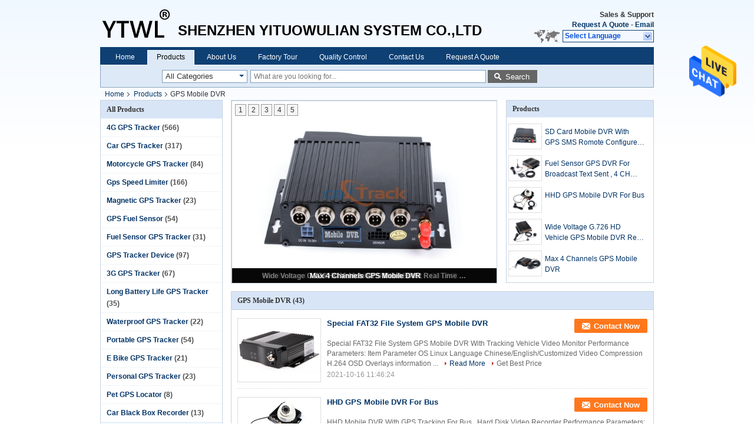

--- FILE ---
content_type: text/html
request_url: https://www.gpstrackerlocator.com/supplier-98559-gps-mobile-dvr
body_size: 30130
content:

<!DOCTYPE html>
<html  lang=en>
<head>
	<meta charset="utf-8">
	<meta http-equiv="X-UA-Compatible" content="IE=edge">
	<meta name="viewport" content="width=device-width, initial-scale=1">
    <link rel="alternate" href="//m.gpstrackerlocator.com/supplier-98559-gps-mobile-dvr" media="only screen and (max-width: 640px)" />
<link hreflang="fr" rel="alternate" href="https://french.gpstrackerlocator.com/supplier-98559-gps-mobile-dvr" />
<link hreflang="de" rel="alternate" href="https://german.gpstrackerlocator.com/supplier-98559-gps-mobile-dvr" />
<link hreflang="it" rel="alternate" href="https://italian.gpstrackerlocator.com/supplier-98559-gps-mobile-dvr" />
<link hreflang="ru" rel="alternate" href="https://russian.gpstrackerlocator.com/supplier-98559-gps-mobile-dvr" />
<link hreflang="es" rel="alternate" href="https://spanish.gpstrackerlocator.com/supplier-98559-gps-mobile-dvr" />
<link hreflang="pt" rel="alternate" href="https://portuguese.gpstrackerlocator.com/supplier-98559-gps-mobile-dvr" />
<link hreflang="nl" rel="alternate" href="https://dutch.gpstrackerlocator.com/supplier-98559-gps-mobile-dvr" />
<link hreflang="el" rel="alternate" href="https://greek.gpstrackerlocator.com/supplier-98559-gps-mobile-dvr" />
<link hreflang="ja" rel="alternate" href="https://japanese.gpstrackerlocator.com/supplier-98559-gps-mobile-dvr" />
<link hreflang="ko" rel="alternate" href="https://korean.gpstrackerlocator.com/supplier-98559-gps-mobile-dvr" />
<link hreflang="ar" rel="alternate" href="https://arabic.gpstrackerlocator.com/supplier-98559-gps-mobile-dvr" />
<link hreflang="hi" rel="alternate" href="https://hindi.gpstrackerlocator.com/supplier-98559-gps-mobile-dvr" />
<link hreflang="tr" rel="alternate" href="https://turkish.gpstrackerlocator.com/supplier-98559-gps-mobile-dvr" />
<link hreflang="id" rel="alternate" href="https://indonesian.gpstrackerlocator.com/supplier-98559-gps-mobile-dvr" />
<link hreflang="vi" rel="alternate" href="https://vietnamese.gpstrackerlocator.com/supplier-98559-gps-mobile-dvr" />
<link hreflang="th" rel="alternate" href="https://thai.gpstrackerlocator.com/supplier-98559-gps-mobile-dvr" />
<link hreflang="bn" rel="alternate" href="https://bengali.gpstrackerlocator.com/supplier-98559-gps-mobile-dvr" />
<link hreflang="fa" rel="alternate" href="https://persian.gpstrackerlocator.com/supplier-98559-gps-mobile-dvr" />
<style type="text/css">
/*<![CDATA[*/
.consent__cookie {position: fixed;top: 0;left: 0;width: 100%;height: 0%;z-index: 100000;}.consent__cookie_bg {position: fixed;top: 0;left: 0;width: 100%;height: 100%;background: #000;opacity: .6;display: none }.consent__cookie_rel {position: fixed;bottom:0;left: 0;width: 100%;background: #fff;display: -webkit-box;display: -ms-flexbox;display: flex;flex-wrap: wrap;padding: 24px 80px;-webkit-box-sizing: border-box;box-sizing: border-box;-webkit-box-pack: justify;-ms-flex-pack: justify;justify-content: space-between;-webkit-transition: all ease-in-out .3s;transition: all ease-in-out .3s }.consent__close {position: absolute;top: 20px;right: 20px;cursor: pointer }.consent__close svg {fill: #777 }.consent__close:hover svg {fill: #000 }.consent__cookie_box {flex: 1;word-break: break-word;}.consent__warm {color: #777;font-size: 16px;margin-bottom: 12px;line-height: 19px }.consent__title {color: #333;font-size: 20px;font-weight: 600;margin-bottom: 12px;line-height: 23px }.consent__itxt {color: #333;font-size: 14px;margin-bottom: 12px;display: -webkit-box;display: -ms-flexbox;display: flex;-webkit-box-align: center;-ms-flex-align: center;align-items: center }.consent__itxt i {display: -webkit-inline-box;display: -ms-inline-flexbox;display: inline-flex;width: 28px;height: 28px;border-radius: 50%;background: #e0f9e9;margin-right: 8px;-webkit-box-align: center;-ms-flex-align: center;align-items: center;-webkit-box-pack: center;-ms-flex-pack: center;justify-content: center }.consent__itxt svg {fill: #3ca860 }.consent__txt {color: #a6a6a6;font-size: 14px;margin-bottom: 8px;line-height: 17px }.consent__btns {display: -webkit-box;display: -ms-flexbox;display: flex;-webkit-box-orient: vertical;-webkit-box-direction: normal;-ms-flex-direction: column;flex-direction: column;-webkit-box-pack: center;-ms-flex-pack: center;justify-content: center;flex-shrink: 0;}.consent__btn {width: 280px;height: 40px;line-height: 40px;text-align: center;background: #3ca860;color: #fff;border-radius: 4px;margin: 8px 0;-webkit-box-sizing: border-box;box-sizing: border-box;cursor: pointer }.consent__btn:hover {background: #00823b }.consent__btn.empty {color: #3ca860;border: 1px solid #3ca860;background: #fff }.consent__btn.empty:hover {background: #3ca860;color: #fff }.open .consent__cookie_bg {display: block }.open .consent__cookie_rel {bottom: 0 }@media (max-width: 760px) {.consent__btns {width: 100%;align-items: center;}.consent__cookie_rel {padding: 20px 24px }}.consent__cookie.open {display: block;}.consent__cookie {display: none;}
/*]]>*/
</style>
<script type="text/javascript">
/*<![CDATA[*/

var colorUrl = '';
var query_string = ["Products","Show",98559];
var customtplcolor = 99205;
/*]]>*/
</script>
<title>GPS Mobile DVR factory, Buy good quality GPS Mobile DVR products from China</title>
    <meta name="keywords" content="China GPS Mobile DVR, GPS Mobile DVR factory, Buy GPS Mobile DVR, Good quality GPS Mobile DVR" />
    <meta name="description" content="Buy low priced GPS Mobile DVR from GPS Mobile DVR factory, We provide good quality GPS Mobile DVR from China." />
			<link type='text/css' rel='stylesheet' href='/??/images/global.css,/photo/gpstrackerlocator/sitetpl/style/common.css?ver=1625808584' media='all'>
			  <script type='text/javascript' src='/js/jquery.js'></script><script type="application/ld+json">[{"@context":"https:\/\/schema.org","@type":"Organization","name":"GPS Mobile DVR factory, Buy good quality GPS Mobile DVR products from China","description":"Buy low priced GPS Mobile DVR from GPS Mobile DVR factory, We provide good quality GPS Mobile DVR from China.","url":"https:\/\/www.gpstrackerlocator.com\/supplier-98559-gps-mobile-dvr","logo":"\/logo.gif","address":{"@type":"PostalAddress","addressLocality":"China","addressRegion":"CN","postalCode":"999001","streetAddress":"G425-427, Bldg. G, No. 40 Huaning Rd., Gangshen Invention Garden, Longhua, Shenzhen, Guangdong, China"},"email":"bryant@gpstrackinglocator.com","image":"\/photo\/cl10533040-shenzhen_yituowulian_system_co_ltd.jpg","faxNumber":"86-0755-29437724","telephone":"+86-13560742132"},{"@context":"https:\/\/schema.org","@type":"BreadcrumbList","itemListElement":[{"@type":"ListItem","position":2,"name":"Products","item":"https:\/\/www.gpstrackerlocator.com\/products.html"},{"@type":"ListItem","position":3,"name":"GPS Mobile DVR","item":"https:\/\/www.gpstrackerlocator.com\/supplier-98559-gps-mobile-dvr"},{"@type":"ListItem","position":1,"name":"Home","item":"https:\/\/www.gpstrackerlocator.com\/index.html"}]},{"itemListElement":[{"item":{"@context":"http:\/\/schema.org\/","@type":"Product","category":"GPS Mobile DVR","name":"Special FAT32 File System GPS Mobile DVR","url":"\/sale-6140344-special-fat32-file-system-gps-mobile-dvr.html","image":["\/photo\/pl10420213-special_fat32_file_system_gps_mobile_dvr.jpg","\/photo\/pl10420215-special_fat32_file_system_gps_mobile_dvr.jpg","\/photo\/pl10420216-special_fat32_file_system_gps_mobile_dvr.jpg"],"description":"Buy low priced GPS Mobile DVR from GPS Mobile DVR factory, We provide good quality GPS Mobile DVR from China.","brand":{"@type":"Brand","name":"caxtrack"},"sku":"CA-SD210","model":"CA-SD210","manufacturer":{"@type":"Organization","legalName":"SHENZHEN YITUOWULIAN SYSTEM CO.,LTD","address":{"@type":"PostalAddress","addressCountry":"China","addressLocality":"G425-427, Bldg. G, No. 40 Huaning Rd., Gangshen Invention Garden, Longhua, Shenzhen, Guangdong, China"}},"review":{"@type":"Review","reviewRating":{"@type":"Rating","ratingValue":5},"author":{"@type":"Person","name":"Bryant"}},"aggregateRating":{"@type":"aggregateRating","ratingValue":4.5999999999999996447286321199499070644378662109375,"reviewCount":188,"name":"Overall Rating"},"offers":[{"@type":"AggregateOffer","offerCount":"10","highPrice":"Negotiable","lowPrice":"0.01","priceCurrency":"USD"}]},"position":1,"@type":"ListItem"},{"item":{"@context":"http:\/\/schema.org\/","@type":"Product","category":"GPS Mobile DVR","name":"HHD GPS Mobile DVR For Bus","url":"\/sale-6421919-hhd-gps-mobile-dvr-for-bus.html","image":["\/photo\/pl10521907-hhd_gps_mobile_dvr_for_bus.jpg","\/photo\/pl10521908-hhd_gps_mobile_dvr_for_bus.jpg","\/photo\/pl10521912-hhd_gps_mobile_dvr_for_bus.jpg","\/photo\/pl10521913-hhd_gps_mobile_dvr_for_bus.jpg"],"description":"Buy low priced GPS Mobile DVR from GPS Mobile DVR factory, We provide good quality GPS Mobile DVR from China.","brand":{"@type":"Brand","name":"caxtrack"},"sku":"CA-SD210","model":"CA-SD210","manufacturer":{"@type":"Organization","legalName":"SHENZHEN YITUOWULIAN SYSTEM CO.,LTD","address":{"@type":"PostalAddress","addressCountry":"China","addressLocality":"G425-427, Bldg. G, No. 40 Huaning Rd., Gangshen Invention Garden, Longhua, Shenzhen, Guangdong, China"}},"review":{"@type":"Review","reviewRating":{"@type":"Rating","ratingValue":5},"author":{"@type":"Person","name":"Bryant"}},"aggregateRating":{"@type":"aggregateRating","ratingValue":4.70000000000000017763568394002504646778106689453125,"reviewCount":178,"name":"Overall Rating"},"offers":[{"@type":"AggregateOffer","offerCount":"10","highPrice":"Negotiable","lowPrice":"0.01","priceCurrency":"USD"}]},"position":2,"@type":"ListItem"},{"item":{"@context":"http:\/\/schema.org\/","@type":"Product","category":"GPS Mobile DVR","name":"HDD MDVR SW0003 Mobile DVR with gps With 1080p Mobile DVR Automobile DVR System","url":"\/sale-11851051-hdd-mdvr-sw0003-mobile-dvr-with-gps-with-1080p-mobile-dvr-automobile-dvr-system.html","image":["\/photo\/pl23573226-hdd_mdvr_sw0003_mobile_dvr_with_gps_with_1080p_mobile_dvr_automobile_dvr_system.jpg","\/photo\/pl23573224-hdd_mdvr_sw0003_mobile_dvr_with_gps_with_1080p_mobile_dvr_automobile_dvr_system.jpg","\/photo\/pl23573222-hdd_mdvr_sw0003_mobile_dvr_with_gps_with_1080p_mobile_dvr_automobile_dvr_system.jpg"],"description":"Buy low priced GPS Mobile DVR from GPS Mobile DVR factory, We provide good quality GPS Mobile DVR from China.","brand":{"@type":"Brand","name":"caxtrack"},"sku":"CA-SW0003","model":"CA-SW0003","manufacturer":{"@type":"Organization","legalName":"SHENZHEN YITUOWULIAN SYSTEM CO.,LTD","address":{"@type":"PostalAddress","addressCountry":"China","addressLocality":"G425-427, Bldg. G, No. 40 Huaning Rd., Gangshen Invention Garden, Longhua, Shenzhen, Guangdong, China"}},"review":{"@type":"Review","reviewRating":{"@type":"Rating","ratingValue":5},"author":{"@type":"Person","name":"Bryant"}},"aggregateRating":{"@type":"aggregateRating","ratingValue":5,"reviewCount":156,"name":"Overall Rating"},"offers":[{"@type":"AggregateOffer","offerCount":"10","highPrice":"Negotiable","lowPrice":"0.01","priceCurrency":"USD"}]},"position":3,"@type":"ListItem"},{"item":{"@context":"http:\/\/schema.org\/","@type":"Product","category":"GPS Mobile DVR","name":"HDD MDVR SW0003 4CH 8CH Optional With 3G 4G WIFI Real Time Video","url":"\/sale-11585391-hdd-mdvr-sw0003-4ch-8ch-optional-with-3g-4g-wifi-real-time-video.html","image":["\/photo\/pl10521796-hdd_mdvr_sw0003_4ch_8ch_optional_with_3g_4g_wifi_real_time_video.jpg","\/photo\/pl10420341-hdd_mdvr_sw0003_4ch_8ch_optional_with_3g_4g_wifi_real_time_video.jpg","\/photo\/pl10420340-hdd_mdvr_sw0003_4ch_8ch_optional_with_3g_4g_wifi_real_time_video.jpg"],"description":"Buy low priced GPS Mobile DVR from GPS Mobile DVR factory, We provide good quality GPS Mobile DVR from China.","brand":{"@type":"Brand","name":"caxtrack"},"sku":"CA-SW0003","model":"CA-SW0003","manufacturer":{"@type":"Organization","legalName":"SHENZHEN YITUOWULIAN SYSTEM CO.,LTD","address":{"@type":"PostalAddress","addressCountry":"China","addressLocality":"G425-427, Bldg. G, No. 40 Huaning Rd., Gangshen Invention Garden, Longhua, Shenzhen, Guangdong, China"}},"review":{"@type":"Review","reviewRating":{"@type":"Rating","ratingValue":5},"author":{"@type":"Person","name":"Bryant"}},"aggregateRating":{"@type":"aggregateRating","ratingValue":4.9000000000000003552713678800500929355621337890625,"reviewCount":153,"name":"Overall Rating"},"offers":[{"@type":"AggregateOffer","offerCount":"10","highPrice":"Negotiable","lowPrice":"0.01","priceCurrency":"USD"}]},"position":4,"@type":"ListItem"},{"item":{"@context":"http:\/\/schema.org\/","@type":"Product","category":"GPS Mobile DVR","name":"H.264 GPS \/ BD Car Mobile DVR For Analyse Vehicle Driven Route","url":"\/sale-6422183-h-264-gps-bd-car-mobile-dvr-for-analyse-vehicle-driven-route.html","image":["\/photo\/pl10521981-h_264_gps_bd_car_mobile_dvr_for_analyse_vehicle_driven_route.jpg","\/photo\/pl10521982-h_264_gps_bd_car_mobile_dvr_for_analyse_vehicle_driven_route.jpg","\/photo\/pl10521983-h_264_gps_bd_car_mobile_dvr_for_analyse_vehicle_driven_route.jpg"],"description":"Buy low priced GPS Mobile DVR from GPS Mobile DVR factory, We provide good quality GPS Mobile DVR from China.","brand":{"@type":"Brand","name":"caxtrack"},"sku":"CA-SD210","model":"CA-SD210","manufacturer":{"@type":"Organization","legalName":"SHENZHEN YITUOWULIAN SYSTEM CO.,LTD","address":{"@type":"PostalAddress","addressCountry":"China","addressLocality":"G425-427, Bldg. G, No. 40 Huaning Rd., Gangshen Invention Garden, Longhua, Shenzhen, Guangdong, China"}},"review":{"@type":"Review","reviewRating":{"@type":"Rating","ratingValue":5},"author":{"@type":"Person","name":"Bryant"}},"aggregateRating":{"@type":"aggregateRating","ratingValue":4.70000000000000017763568394002504646778106689453125,"reviewCount":104,"name":"Overall Rating"},"offers":[{"@type":"AggregateOffer","offerCount":"10","highPrice":"Negotiable","lowPrice":"0.01","priceCurrency":"USD"}]},"position":5,"@type":"ListItem"},{"item":{"@context":"http:\/\/schema.org\/","@type":"Product","category":"GPS Mobile DVR","name":"Black 4 ch Car Mobile DVR With 3G Sim Card , Wireless Network DVR","url":"\/sale-6421470-black-4-ch-car-mobile-dvr-with-3g-sim-card-wireless-network-dvr.html","image":["\/photo\/pl10521829-black_4_ch_car_mobile_dvr_with_3g_sim_card_wireless_network_dvr.jpg","\/photo\/pl10521830-black_4_ch_car_mobile_dvr_with_3g_sim_card_wireless_network_dvr.jpg"],"description":"Buy low priced GPS Mobile DVR from GPS Mobile DVR factory, We provide good quality GPS Mobile DVR from China.","brand":{"@type":"Brand","name":"caxtrack"},"sku":"CA-HD7104","model":"CA-HD7104","manufacturer":{"@type":"Organization","legalName":"SHENZHEN YITUOWULIAN SYSTEM CO.,LTD","address":{"@type":"PostalAddress","addressCountry":"China","addressLocality":"G425-427, Bldg. G, No. 40 Huaning Rd., Gangshen Invention Garden, Longhua, Shenzhen, Guangdong, China"}},"review":{"@type":"Review","reviewRating":{"@type":"Rating","ratingValue":5},"author":{"@type":"Person","name":"Bryant"}},"aggregateRating":{"@type":"aggregateRating","ratingValue":4.79999999999999982236431605997495353221893310546875,"reviewCount":146,"name":"Overall Rating"},"offers":[{"@type":"AggregateOffer","offerCount":"10","highPrice":"Negotiable","lowPrice":"0.01","priceCurrency":"USD"}]},"position":6,"@type":"ListItem"},{"item":{"@context":"http:\/\/schema.org\/","@type":"Product","category":"GPS Mobile DVR","name":"720P Dual SD Card Car Mobile DVR , 4 Channel DVR Recorder CE","url":"\/sale-6422009-720p-dual-sd-card-car-mobile-dvr-4-channel-dvr-recorder-ce.html","image":["\/photo\/pl10521948-720p_dual_sd_card_car_mobile_dvr_4_channel_dvr_recorder_ce.jpg","\/photo\/pl10521949-720p_dual_sd_card_car_mobile_dvr_4_channel_dvr_recorder_ce.jpg","\/photo\/pl10521950-720p_dual_sd_card_car_mobile_dvr_4_channel_dvr_recorder_ce.jpg"],"description":"Buy low priced GPS Mobile DVR from GPS Mobile DVR factory, We provide good quality GPS Mobile DVR from China.","brand":{"@type":"Brand","name":"caxtrack"},"sku":"CA-SD210","model":"CA-SD210","manufacturer":{"@type":"Organization","legalName":"SHENZHEN YITUOWULIAN SYSTEM CO.,LTD","address":{"@type":"PostalAddress","addressCountry":"China","addressLocality":"G425-427, Bldg. G, No. 40 Huaning Rd., Gangshen Invention Garden, Longhua, Shenzhen, Guangdong, China"}},"review":{"@type":"Review","reviewRating":{"@type":"Rating","ratingValue":5},"author":{"@type":"Person","name":"Bryant"}},"aggregateRating":{"@type":"aggregateRating","ratingValue":4.70000000000000017763568394002504646778106689453125,"reviewCount":124,"name":"Overall Rating"},"offers":[{"@type":"AggregateOffer","offerCount":"10","highPrice":"Negotiable","lowPrice":"0.01","priceCurrency":"USD"}]},"position":7,"@type":"ListItem"},{"item":{"@context":"http:\/\/schema.org\/","@type":"Product","category":"GPS Mobile DVR","name":"Single RS232 D1 \/ HD1 Car Mobile DVR 720P CCIR525 Line 60Field","url":"\/sale-6422157-single-rs232-d1-hd1-car-mobile-dvr-720p-ccir525-line-60field.html","image":["\/photo\/pl10521973-single_rs232_d1_hd1_car_mobile_dvr_720p_ccir525_line_60field.jpg","\/photo\/pl10521978-single_rs232_d1_hd1_car_mobile_dvr_720p_ccir525_line_60field.jpg","\/photo\/pl10521979-single_rs232_d1_hd1_car_mobile_dvr_720p_ccir525_line_60field.jpg","\/photo\/pl10521980-single_rs232_d1_hd1_car_mobile_dvr_720p_ccir525_line_60field.jpg"],"description":"Buy low priced GPS Mobile DVR from GPS Mobile DVR factory, We provide good quality GPS Mobile DVR from China.","brand":{"@type":"Brand","name":"caxtrack"},"sku":"CA-SD210","model":"CA-SD210","manufacturer":{"@type":"Organization","legalName":"SHENZHEN YITUOWULIAN SYSTEM CO.,LTD","address":{"@type":"PostalAddress","addressCountry":"China","addressLocality":"G425-427, Bldg. G, No. 40 Huaning Rd., Gangshen Invention Garden, Longhua, Shenzhen, Guangdong, China"}},"review":{"@type":"Review","reviewRating":{"@type":"Rating","ratingValue":5},"author":{"@type":"Person","name":"Bryant"}},"aggregateRating":{"@type":"aggregateRating","ratingValue":4.70000000000000017763568394002504646778106689453125,"reviewCount":128,"name":"Overall Rating"},"offers":[{"@type":"AggregateOffer","offerCount":"10","highPrice":"Negotiable","lowPrice":"0.01","priceCurrency":"USD"}]},"position":8,"@type":"ListItem"},{"item":{"@context":"http:\/\/schema.org\/","@type":"Product","category":"GPS Mobile DVR","name":"3G Wifi G-sensor Automobile DVR Surveillance Alarm Security System","url":"\/sale-6422045-3g-wifi-g-sensor-automobile-dvr-surveillance-alarm-security-system.html","image":["\/photo\/pl10521969-3g_wifi_g_sensor_automobile_dvr_surveillance_alarm_security_system.jpg","\/photo\/pl10521968-3g_wifi_g_sensor_automobile_dvr_surveillance_alarm_security_system.jpg","\/photo\/pl10521970-3g_wifi_g_sensor_automobile_dvr_surveillance_alarm_security_system.jpg"],"description":"Buy low priced GPS Mobile DVR from GPS Mobile DVR factory, We provide good quality GPS Mobile DVR from China.","brand":{"@type":"Brand","name":"caxtrack"},"sku":"CA-SD210","model":"CA-SD210","manufacturer":{"@type":"Organization","legalName":"SHENZHEN YITUOWULIAN SYSTEM CO.,LTD","address":{"@type":"PostalAddress","addressCountry":"China","addressLocality":"G425-427, Bldg. G, No. 40 Huaning Rd., Gangshen Invention Garden, Longhua, Shenzhen, Guangdong, China"}},"review":{"@type":"Review","reviewRating":{"@type":"Rating","ratingValue":5},"author":{"@type":"Person","name":"Bryant"}},"aggregateRating":{"@type":"aggregateRating","ratingValue":4.5999999999999996447286321199499070644378662109375,"reviewCount":147,"name":"Overall Rating"},"offers":[{"@type":"AggregateOffer","offerCount":"10","highPrice":"Negotiable","lowPrice":"0.01","priceCurrency":"USD"}]},"position":9,"@type":"ListItem"},{"item":{"@context":"http:\/\/schema.org\/","@type":"Product","category":"GPS Mobile DVR","name":"RJ45 Vehicle Blackbox Mobile DVR Full HD And Hard Disk 4 CH Video Recorder","url":"\/sale-10253266-rj45-vehicle-blackbox-mobile-dvr-full-hd-and-hard-disk-4-ch-video-recorder.html","image":["\/photo\/pl17544117-rj45_vehicle_blackbox_mobile_dvr_full_hd_and_hard_disk_4_ch_video_recorder.jpg","\/photo\/pl17544116-rj45_vehicle_blackbox_mobile_dvr_full_hd_and_hard_disk_4_ch_video_recorder.jpg","\/photo\/pl17544104-rj45_vehicle_blackbox_mobile_dvr_full_hd_and_hard_disk_4_ch_video_recorder.jpg","\/photo\/pl17544103-rj45_vehicle_blackbox_mobile_dvr_full_hd_and_hard_disk_4_ch_video_recorder.jpg","\/photo\/pl17544102-rj45_vehicle_blackbox_mobile_dvr_full_hd_and_hard_disk_4_ch_video_recorder.jpg"],"description":"Buy low priced GPS Mobile DVR from GPS Mobile DVR factory, We provide good quality GPS Mobile DVR from China.","brand":{"@type":"Brand","name":"caxtrack"},"sku":"CA-SD210","model":"CA-SD210","manufacturer":{"@type":"Organization","legalName":"SHENZHEN YITUOWULIAN SYSTEM CO.,LTD","address":{"@type":"PostalAddress","addressCountry":"China","addressLocality":"G425-427, Bldg. G, No. 40 Huaning Rd., Gangshen Invention Garden, Longhua, Shenzhen, Guangdong, China"}},"review":{"@type":"Review","reviewRating":{"@type":"Rating","ratingValue":5},"author":{"@type":"Person","name":"Bryant"}},"aggregateRating":{"@type":"aggregateRating","ratingValue":4.5999999999999996447286321199499070644378662109375,"reviewCount":175,"name":"Overall Rating"},"offers":[{"@type":"AggregateOffer","offerCount":"10","highPrice":"Negotiable","lowPrice":"0.01","priceCurrency":"USD"}]},"position":10,"@type":"ListItem"}]}]</script></head>
<body>
<img src="/logo.gif" style="display:none"/>
    <div id="floatAd" style="z-index: 110000;position:absolute;right:30px;bottom:60px;height:79px;display: block;">
                                <a href="/webim/webim_tab.html" rel="nofollow" onclick= 'setwebimCookie(0,0,4);' target="_blank">
            <img style="width: 80px;cursor: pointer;" alt='Send Message' src="/images/floatimage_chat.gif"/>
        </a>
                                </div>
<a style="display: none!important;" title="SHENZHEN YITUOWULIAN SYSTEM CO.,LTD" class="float-inquiry" href="/contactnow.html" onclick='setinquiryCookie("{\"showproduct\":0,\"pid\":0,\"name\":\"\",\"source_url\":\"\",\"picurl\":\"\",\"propertyDetail\":[],\"username\":\"Bryant\",\"viewTime\":\"Last Login : 7 hours 48 minutes ago\",\"subject\":\"Can you send me price list and product list?\",\"countrycode\":\"US\"}");'></a>
<script>
    function getCookie(name) {
        var arr = document.cookie.match(new RegExp("(^| )" + name + "=([^;]*)(;|$)"));
        if (arr != null) {
            return unescape(arr[2]);
        }
        return null;
    }
    var is_new_mjy = '0';
    if (is_new_mjy==1 && isMobileDevice() && getCookie('webim_login_name') && getCookie('webim_buyer_id') && getCookie('webim_5957_seller_id')) {
        document.getElementById("floatAd").style.display = "none";
    }
    // 检测是否是移动端访问
    function isMobileDevice() {
        return /Android|webOS|iPhone|iPad|iPod|BlackBerry|IEMobile|Opera Mini/i.test(navigator.userAgent);
    }

</script>
<div class="cont_header">
<script>
var originProductInfo = '';
var originProductInfo = {"showproduct":1,"pid":"6140344","name":"Special FAT32 File System GPS Mobile DVR","source_url":"\/sale-6140344-special-fat32-file-system-gps-mobile-dvr.html","picurl":"\/photo\/pd10420213-special_fat32_file_system_gps_mobile_dvr.jpg","propertyDetail":[["Work temperature","-20\u2103~+70"],["Product Name","GPS  Mobile DVR"],["Video Compression","H.264"],["Resolution","720P\/D1\/HD1\/CIF, MAX:4 channels 720P"]],"company_name":null,"picurl_c":"\/photo\/pc10420213-special_fat32_file_system_gps_mobile_dvr.jpg","price":"negotiation","username":"bryant","viewTime":"Last Login : 1 hours 48 minutes ago","subject":"Please send me more information on your Special FAT32 File System GPS Mobile DVR","countrycode":"US"};
var save_url = "/contactsave.html";
var update_url = "/updateinquiry.html";
var productInfo = {};
var defaulProductInfo = {};
var myDate = new Date();
var curDate = myDate.getFullYear()+'-'+(parseInt(myDate.getMonth())+1)+'-'+myDate.getDate();
var message = '';
var default_pop = 1;
var leaveMessageDialog = document.getElementsByClassName('leave-message-dialog')[0]; // 获取弹层
var _$$ = function (dom) {
    return document.querySelectorAll(dom);
};
resInfo = originProductInfo;
defaulProductInfo.pid = resInfo['pid'];
defaulProductInfo.productName = resInfo['name'];
defaulProductInfo.productInfo = resInfo['propertyDetail'];
defaulProductInfo.productImg = resInfo['picurl_c'];
defaulProductInfo.subject = resInfo['subject'];
defaulProductInfo.productImgAlt = resInfo['name'];
var inquirypopup_tmp = 1;
var message = 'Dear,'+'\r\n'+"I am interested in"+' '+trim(resInfo['name'])+", could you send me more details such as type, size, MOQ, material, etc."+'\r\n'+"Thanks!"+'\r\n'+"Waiting for your reply.";
var message_1 = 'Dear,'+'\r\n'+"I am interested in"+' '+trim(resInfo['name'])+", could you send me more details such as type, size, MOQ, material, etc."+'\r\n'+"Thanks!"+'\r\n'+"Waiting for your reply.";
var message_2 = 'Hello,'+'\r\n'+"I am looking for"+' '+trim(resInfo['name'])+", please send me the price, specification and picture."+'\r\n'+"Your swift response will be highly appreciated."+'\r\n'+"Feel free to contact me for more information."+'\r\n'+"Thanks a lot.";
var message_3 = 'Hello,'+'\r\n'+trim(resInfo['name'])+' '+"meets my expectations."+'\r\n'+"Please give me the best price and some other product information."+'\r\n'+"Feel free to contact me via my mail."+'\r\n'+"Thanks a lot.";

var message_4 = 'Dear,'+'\r\n'+"What is the FOB price on your"+' '+trim(resInfo['name'])+'?'+'\r\n'+"Which is the nearest port name?"+'\r\n'+"Please reply me as soon as possible, it would be better to share further information."+'\r\n'+"Regards!";
var message_5 = 'Hi there,'+'\r\n'+"I am very interested in your"+' '+trim(resInfo['name'])+'.'+'\r\n'+"Please send me your product details."+'\r\n'+"Looking forward to your quick reply."+'\r\n'+"Feel free to contact me by mail."+'\r\n'+"Regards!";

var message_6 = 'Dear,'+'\r\n'+"Please provide us with information about your"+' '+trim(resInfo['name'])+", such as type, size, material, and of course the best price."+'\r\n'+"Looking forward to your quick reply."+'\r\n'+"Thank you!";
var message_7 = 'Dear,'+'\r\n'+"Can you supply"+' '+trim(resInfo['name'])+" for us?"+'\r\n'+"First we want a price list and some product details."+'\r\n'+"I hope to get reply asap and look forward to cooperation."+'\r\n'+"Thank you very much.";
var message_8 = 'hi,'+'\r\n'+"I am looking for"+' '+trim(resInfo['name'])+", please give me some more detailed product information."+'\r\n'+"I look forward to your reply."+'\r\n'+"Thank you!";
var message_9 = 'Hello,'+'\r\n'+"Your"+' '+trim(resInfo['name'])+" meets my requirements very well."+'\r\n'+"Please send me the price, specification, and similar model will be OK."+'\r\n'+"Feel free to chat with me."+'\r\n'+"Thanks!";
var message_10 = 'Dear,'+'\r\n'+"I want to know more about the details and quotation of"+' '+trim(resInfo['name'])+'.'+'\r\n'+"Feel free to contact me."+'\r\n'+"Regards!";

var r = getRandom(1,10);

defaulProductInfo.message = eval("message_"+r);

var mytAjax = {

    post: function(url, data, fn) {
        var xhr = new XMLHttpRequest();
        xhr.open("POST", url, true);
        xhr.setRequestHeader("Content-Type", "application/x-www-form-urlencoded;charset=UTF-8");
        xhr.setRequestHeader("X-Requested-With", "XMLHttpRequest");
        xhr.setRequestHeader('Content-Type','text/plain;charset=UTF-8');
        xhr.onreadystatechange = function() {
            if(xhr.readyState == 4 && (xhr.status == 200 || xhr.status == 304)) {
                fn.call(this, xhr.responseText);
            }
        };
        xhr.send(data);
    },

    postform: function(url, data, fn) {
        var xhr = new XMLHttpRequest();
        xhr.open("POST", url, true);
        xhr.setRequestHeader("X-Requested-With", "XMLHttpRequest");
        xhr.onreadystatechange = function() {
            if(xhr.readyState == 4 && (xhr.status == 200 || xhr.status == 304)) {
                fn.call(this, xhr.responseText);
            }
        };
        xhr.send(data);
    }
};
window.onload = function(){
    leaveMessageDialog = document.getElementsByClassName('leave-message-dialog')[0];
    if (window.localStorage.recordDialogStatus=='undefined' || (window.localStorage.recordDialogStatus!='undefined' && window.localStorage.recordDialogStatus != curDate)) {
        setTimeout(function(){
            if(parseInt(inquirypopup_tmp%10) == 1){
                creatDialog(defaulProductInfo, 1);
            }
        }, 6000);
    }
};
function trim(str)
{
    str = str.replace(/(^\s*)/g,"");
    return str.replace(/(\s*$)/g,"");
};
function getRandom(m,n){
    var num = Math.floor(Math.random()*(m - n) + n);
    return num;
};
function strBtn(param) {

    var starattextarea = document.getElementById("textareamessage").value.length;
    var email = document.getElementById("startEmail").value;

    var default_tip = document.querySelectorAll(".watermark_container").length;
    if (20 < starattextarea && starattextarea < 3000) {
        if(default_tip>0){
            document.getElementById("textareamessage1").parentNode.parentNode.nextElementSibling.style.display = "none";
        }else{
            document.getElementById("textareamessage1").parentNode.nextElementSibling.style.display = "none";
        }

    } else {
        if(default_tip>0){
            document.getElementById("textareamessage1").parentNode.parentNode.nextElementSibling.style.display = "block";
        }else{
            document.getElementById("textareamessage1").parentNode.nextElementSibling.style.display = "block";
        }

        return;
    }

    var re = /^([a-zA-Z0-9_-])+@([a-zA-Z0-9_-])+\.([a-zA-Z0-9_-])+/i;/*邮箱不区分大小写*/
    if (!re.test(email)) {
        document.getElementById("startEmail").nextElementSibling.style.display = "block";
        return;
    } else {
        document.getElementById("startEmail").nextElementSibling.style.display = "none";
    }

    var subject = document.getElementById("pop_subject").value;
    var pid = document.getElementById("pop_pid").value;
    var message = document.getElementById("textareamessage").value;
    var sender_email = document.getElementById("startEmail").value;
    var tel = '';
    if (document.getElementById("tel0") != undefined && document.getElementById("tel0") != '')
        tel = document.getElementById("tel0").value;
    var form_serialize = '&tel='+tel;

    form_serialize = form_serialize.replace(/\+/g, "%2B");
    mytAjax.post(save_url,"pid="+pid+"&subject="+subject+"&email="+sender_email+"&message="+(message)+form_serialize,function(res){
        var mes = JSON.parse(res);
        if(mes.status == 200){
            var iid = mes.iid;
            document.getElementById("pop_iid").value = iid;
            document.getElementById("pop_uuid").value = mes.uuid;

            if(typeof gtag_report_conversion === "function"){
                gtag_report_conversion();//执行统计js代码
            }
            if(typeof fbq === "function"){
                fbq('track','Purchase');//执行统计js代码
            }
        }
    });
    for (var index = 0; index < document.querySelectorAll(".dialog-content-pql").length; index++) {
        document.querySelectorAll(".dialog-content-pql")[index].style.display = "none";
    };
    $('#idphonepql').val(tel);
    document.getElementById("dialog-content-pql-id").style.display = "block";
    ;
};
function twoBtnOk(param) {

    var selectgender = document.getElementById("Mr").innerHTML;
    var iid = document.getElementById("pop_iid").value;
    var sendername = document.getElementById("idnamepql").value;
    var senderphone = document.getElementById("idphonepql").value;
    var sendercname = document.getElementById("idcompanypql").value;
    var uuid = document.getElementById("pop_uuid").value;
    var gender = 2;
    if(selectgender == 'Mr.') gender = 0;
    if(selectgender == 'Mrs.') gender = 1;
    var pid = document.getElementById("pop_pid").value;
    var form_serialize = '';

        form_serialize = form_serialize.replace(/\+/g, "%2B");

    mytAjax.post(update_url,"iid="+iid+"&gender="+gender+"&uuid="+uuid+"&name="+(sendername)+"&tel="+(senderphone)+"&company="+(sendercname)+form_serialize,function(res){});

    for (var index = 0; index < document.querySelectorAll(".dialog-content-pql").length; index++) {
        document.querySelectorAll(".dialog-content-pql")[index].style.display = "none";
    };
    document.getElementById("dialog-content-pql-ok").style.display = "block";

};
function toCheckMust(name) {
    $('#'+name+'error').hide();
}
function handClidk(param) {
    var starattextarea = document.getElementById("textareamessage1").value.length;
    var email = document.getElementById("startEmail1").value;
    var default_tip = document.querySelectorAll(".watermark_container").length;
    if (20 < starattextarea && starattextarea < 3000) {
        if(default_tip>0){
            document.getElementById("textareamessage1").parentNode.parentNode.nextElementSibling.style.display = "none";
        }else{
            document.getElementById("textareamessage1").parentNode.nextElementSibling.style.display = "none";
        }

    } else {
        if(default_tip>0){
            document.getElementById("textareamessage1").parentNode.parentNode.nextElementSibling.style.display = "block";
        }else{
            document.getElementById("textareamessage1").parentNode.nextElementSibling.style.display = "block";
        }

        return;
    }

    var re = /^([a-zA-Z0-9_-])+@([a-zA-Z0-9_-])+\.([a-zA-Z0-9_-])+/i;
    if (!re.test(email)) {
        document.getElementById("startEmail1").nextElementSibling.style.display = "block";
        return;
    } else {
        document.getElementById("startEmail1").nextElementSibling.style.display = "none";
    }

    var subject = document.getElementById("pop_subject").value;
    var pid = document.getElementById("pop_pid").value;
    var message = document.getElementById("textareamessage1").value;
    var sender_email = document.getElementById("startEmail1").value;
    var form_serialize = tel = '';
    if (document.getElementById("tel1") != undefined && document.getElementById("tel1") != '')
        tel = document.getElementById("tel1").value;
        mytAjax.post(save_url,"email="+sender_email+"&tel="+tel+"&pid="+pid+"&message="+message+"&subject="+subject+form_serialize,function(res){

        var mes = JSON.parse(res);
        if(mes.status == 200){
            var iid = mes.iid;
            document.getElementById("pop_iid").value = iid;
            document.getElementById("pop_uuid").value = mes.uuid;
            if(typeof gtag_report_conversion === "function"){
                gtag_report_conversion();//执行统计js代码
            }
        }

    });
    for (var index = 0; index < document.querySelectorAll(".dialog-content-pql").length; index++) {
        document.querySelectorAll(".dialog-content-pql")[index].style.display = "none";
    };
    $('#idphonepql').val(tel);
    document.getElementById("dialog-content-pql-id").style.display = "block";

};
window.addEventListener('load', function () {
    $('.checkbox-wrap label').each(function(){
        if($(this).find('input').prop('checked')){
            $(this).addClass('on')
        }else {
            $(this).removeClass('on')
        }
    })
    $(document).on('click', '.checkbox-wrap label' , function(ev){
        if (ev.target.tagName.toUpperCase() != 'INPUT') {
            $(this).toggleClass('on')
        }
    })
})
function handDialog(pdata) {
    data = JSON.parse(pdata);
    productInfo.productName = data.productName;
    productInfo.productInfo = data.productInfo;
    productInfo.productImg = data.productImg;
    productInfo.subject = data.subject;

    var message = 'Dear,'+'\r\n'+"I am interested in"+' '+trim(data.productName)+", could you send me more details such as type, size, quantity, material, etc."+'\r\n'+"Thanks!"+'\r\n'+"Waiting for your reply.";

    var message = 'Dear,'+'\r\n'+"I am interested in"+' '+trim(data.productName)+", could you send me more details such as type, size, MOQ, material, etc."+'\r\n'+"Thanks!"+'\r\n'+"Waiting for your reply.";
    var message_1 = 'Dear,'+'\r\n'+"I am interested in"+' '+trim(data.productName)+", could you send me more details such as type, size, MOQ, material, etc."+'\r\n'+"Thanks!"+'\r\n'+"Waiting for your reply.";
    var message_2 = 'Hello,'+'\r\n'+"I am looking for"+' '+trim(data.productName)+", please send me the price, specification and picture."+'\r\n'+"Your swift response will be highly appreciated."+'\r\n'+"Feel free to contact me for more information."+'\r\n'+"Thanks a lot.";
    var message_3 = 'Hello,'+'\r\n'+trim(data.productName)+' '+"meets my expectations."+'\r\n'+"Please give me the best price and some other product information."+'\r\n'+"Feel free to contact me via my mail."+'\r\n'+"Thanks a lot.";

    var message_4 = 'Dear,'+'\r\n'+"What is the FOB price on your"+' '+trim(data.productName)+'?'+'\r\n'+"Which is the nearest port name?"+'\r\n'+"Please reply me as soon as possible, it would be better to share further information."+'\r\n'+"Regards!";
    var message_5 = 'Hi there,'+'\r\n'+"I am very interested in your"+' '+trim(data.productName)+'.'+'\r\n'+"Please send me your product details."+'\r\n'+"Looking forward to your quick reply."+'\r\n'+"Feel free to contact me by mail."+'\r\n'+"Regards!";

    var message_6 = 'Dear,'+'\r\n'+"Please provide us with information about your"+' '+trim(data.productName)+", such as type, size, material, and of course the best price."+'\r\n'+"Looking forward to your quick reply."+'\r\n'+"Thank you!";
    var message_7 = 'Dear,'+'\r\n'+"Can you supply"+' '+trim(data.productName)+" for us?"+'\r\n'+"First we want a price list and some product details."+'\r\n'+"I hope to get reply asap and look forward to cooperation."+'\r\n'+"Thank you very much.";
    var message_8 = 'hi,'+'\r\n'+"I am looking for"+' '+trim(data.productName)+", please give me some more detailed product information."+'\r\n'+"I look forward to your reply."+'\r\n'+"Thank you!";
    var message_9 = 'Hello,'+'\r\n'+"Your"+' '+trim(data.productName)+" meets my requirements very well."+'\r\n'+"Please send me the price, specification, and similar model will be OK."+'\r\n'+"Feel free to chat with me."+'\r\n'+"Thanks!";
    var message_10 = 'Dear,'+'\r\n'+"I want to know more about the details and quotation of"+' '+trim(data.productName)+'.'+'\r\n'+"Feel free to contact me."+'\r\n'+"Regards!";

    var r = getRandom(1,10);

    productInfo.message = eval("message_"+r);
    if(parseInt(inquirypopup_tmp/10) == 1){
        productInfo.message = "";
    }
    productInfo.pid = data.pid;
    creatDialog(productInfo, 2);
};

function closepql(param) {

    leaveMessageDialog.style.display = 'none';
};

function closepql2(param) {

    for (var index = 0; index < document.querySelectorAll(".dialog-content-pql").length; index++) {
        document.querySelectorAll(".dialog-content-pql")[index].style.display = "none";
    };
    document.getElementById("dialog-content-pql-ok").style.display = "block";
};

function initProduct(productInfo,type){

    productInfo.productName = unescape(productInfo.productName);
    productInfo.message = unescape(productInfo.message);

    leaveMessageDialog = document.getElementsByClassName('leave-message-dialog')[0];
    leaveMessageDialog.style.display = "block";
    if(type == 3){
        var popinquiryemail = document.getElementById("popinquiryemail").value;
        _$$("#startEmail1")[0].value = popinquiryemail;
    }else{
        _$$("#startEmail1")[0].value = "";
    }
    _$$("#startEmail")[0].value = "";
    _$$("#idnamepql")[0].value = "";
    _$$("#idphonepql")[0].value = "";
    _$$("#idcompanypql")[0].value = "";

    _$$("#pop_pid")[0].value = productInfo.pid;
    _$$("#pop_subject")[0].value = productInfo.subject;
    
    if(parseInt(inquirypopup_tmp/10) == 1){
        productInfo.message = "";
    }

    _$$("#textareamessage1")[0].value = productInfo.message;
    _$$("#textareamessage")[0].value = productInfo.message;

    _$$("#dialog-content-pql-id .titlep")[0].innerHTML = productInfo.productName;
    _$$("#dialog-content-pql-id img")[0].setAttribute("src", productInfo.productImg);
    _$$("#dialog-content-pql-id img")[0].setAttribute("alt", productInfo.productImgAlt);

    _$$("#dialog-content-pql-id-hand img")[0].setAttribute("src", productInfo.productImg);
    _$$("#dialog-content-pql-id-hand img")[0].setAttribute("alt", productInfo.productImgAlt);
    _$$("#dialog-content-pql-id-hand .titlep")[0].innerHTML = productInfo.productName;

    if (productInfo.productInfo.length > 0) {
        var ul2, ul;
        ul = document.createElement("ul");
        for (var index = 0; index < productInfo.productInfo.length; index++) {
            var el = productInfo.productInfo[index];
            var li = document.createElement("li");
            var span1 = document.createElement("span");
            span1.innerHTML = el[0] + ":";
            var span2 = document.createElement("span");
            span2.innerHTML = el[1];
            li.appendChild(span1);
            li.appendChild(span2);
            ul.appendChild(li);

        }
        ul2 = ul.cloneNode(true);
        if (type === 1) {
            _$$("#dialog-content-pql-id .left")[0].replaceChild(ul, _$$("#dialog-content-pql-id .left ul")[0]);
        } else {
            _$$("#dialog-content-pql-id-hand .left")[0].replaceChild(ul2, _$$("#dialog-content-pql-id-hand .left ul")[0]);
            _$$("#dialog-content-pql-id .left")[0].replaceChild(ul, _$$("#dialog-content-pql-id .left ul")[0]);
        }
    };
    for (var index = 0; index < _$$("#dialog-content-pql-id .right ul li").length; index++) {
        _$$("#dialog-content-pql-id .right ul li")[index].addEventListener("click", function (params) {
            _$$("#dialog-content-pql-id .right #Mr")[0].innerHTML = this.innerHTML
        }, false)

    };

};
function closeInquiryCreateDialog() {
    document.getElementById("xuanpan_dialog_box_pql").style.display = "none";
};
function showInquiryCreateDialog() {
    document.getElementById("xuanpan_dialog_box_pql").style.display = "block";
};
function submitPopInquiry(){
    var message = document.getElementById("inquiry_message").value;
    var email = document.getElementById("inquiry_email").value;
    var subject = defaulProductInfo.subject;
    var pid = defaulProductInfo.pid;
    if (email === undefined) {
        showInquiryCreateDialog();
        document.getElementById("inquiry_email").style.border = "1px solid red";
        return false;
    };
    if (message === undefined) {
        showInquiryCreateDialog();
        document.getElementById("inquiry_message").style.border = "1px solid red";
        return false;
    };
    if (email.search(/^\w+((-\w+)|(\.\w+))*\@[A-Za-z0-9]+((\.|-)[A-Za-z0-9]+)*\.[A-Za-z0-9]+$/) == -1) {
        document.getElementById("inquiry_email").style.border= "1px solid red";
        showInquiryCreateDialog();
        return false;
    } else {
        document.getElementById("inquiry_email").style.border= "";
    };
    if (message.length < 20 || message.length >3000) {
        showInquiryCreateDialog();
        document.getElementById("inquiry_message").style.border = "1px solid red";
        return false;
    } else {
        document.getElementById("inquiry_message").style.border = "";
    };
    var tel = '';
    if (document.getElementById("tel") != undefined && document.getElementById("tel") != '')
        tel = document.getElementById("tel").value;

    mytAjax.post(save_url,"pid="+pid+"&subject="+subject+"&email="+email+"&message="+(message)+'&tel='+tel,function(res){
        var mes = JSON.parse(res);
        if(mes.status == 200){
            var iid = mes.iid;
            document.getElementById("pop_iid").value = iid;
            document.getElementById("pop_uuid").value = mes.uuid;

        }
    });
    initProduct(defaulProductInfo);
    for (var index = 0; index < document.querySelectorAll(".dialog-content-pql").length; index++) {
        document.querySelectorAll(".dialog-content-pql")[index].style.display = "none";
    };
    $('#idphonepql').val(tel);
    document.getElementById("dialog-content-pql-id").style.display = "block";

};

//带附件上传
function submitPopInquiryfile(email_id,message_id,check_sort,name_id,phone_id,company_id,attachments){

    if(typeof(check_sort) == 'undefined'){
        check_sort = 0;
    }
    var message = document.getElementById(message_id).value;
    var email = document.getElementById(email_id).value;
    var attachments = document.getElementById(attachments).value;
    if(typeof(name_id) !== 'undefined' && name_id != ""){
        var name  = document.getElementById(name_id).value;
    }
    if(typeof(phone_id) !== 'undefined' && phone_id != ""){
        var phone = document.getElementById(phone_id).value;
    }
    if(typeof(company_id) !== 'undefined' && company_id != ""){
        var company = document.getElementById(company_id).value;
    }
    var subject = defaulProductInfo.subject;
    var pid = defaulProductInfo.pid;

    if(check_sort == 0){
        if (email === undefined) {
            showInquiryCreateDialog();
            document.getElementById(email_id).style.border = "1px solid red";
            return false;
        };
        if (message === undefined) {
            showInquiryCreateDialog();
            document.getElementById(message_id).style.border = "1px solid red";
            return false;
        };

        if (email.search(/^\w+((-\w+)|(\.\w+))*\@[A-Za-z0-9]+((\.|-)[A-Za-z0-9]+)*\.[A-Za-z0-9]+$/) == -1) {
            document.getElementById(email_id).style.border= "1px solid red";
            showInquiryCreateDialog();
            return false;
        } else {
            document.getElementById(email_id).style.border= "";
        };
        if (message.length < 20 || message.length >3000) {
            showInquiryCreateDialog();
            document.getElementById(message_id).style.border = "1px solid red";
            return false;
        } else {
            document.getElementById(message_id).style.border = "";
        };
    }else{

        if (message === undefined) {
            showInquiryCreateDialog();
            document.getElementById(message_id).style.border = "1px solid red";
            return false;
        };

        if (email === undefined) {
            showInquiryCreateDialog();
            document.getElementById(email_id).style.border = "1px solid red";
            return false;
        };

        if (message.length < 20 || message.length >3000) {
            showInquiryCreateDialog();
            document.getElementById(message_id).style.border = "1px solid red";
            return false;
        } else {
            document.getElementById(message_id).style.border = "";
        };

        if (email.search(/^\w+((-\w+)|(\.\w+))*\@[A-Za-z0-9]+((\.|-)[A-Za-z0-9]+)*\.[A-Za-z0-9]+$/) == -1) {
            document.getElementById(email_id).style.border= "1px solid red";
            showInquiryCreateDialog();
            return false;
        } else {
            document.getElementById(email_id).style.border= "";
        };

    };

    mytAjax.post(save_url,"pid="+pid+"&subject="+subject+"&email="+email+"&message="+message+"&company="+company+"&attachments="+attachments,function(res){
        var mes = JSON.parse(res);
        if(mes.status == 200){
            var iid = mes.iid;
            document.getElementById("pop_iid").value = iid;
            document.getElementById("pop_uuid").value = mes.uuid;

            if(typeof gtag_report_conversion === "function"){
                gtag_report_conversion();//执行统计js代码
            }
            if(typeof fbq === "function"){
                fbq('track','Purchase');//执行统计js代码
            }
        }
    });
    initProduct(defaulProductInfo);

    if(name !== undefined && name != ""){
        _$$("#idnamepql")[0].value = name;
    }

    if(phone !== undefined && phone != ""){
        _$$("#idphonepql")[0].value = phone;
    }

    if(company !== undefined && company != ""){
        _$$("#idcompanypql")[0].value = company;
    }

    for (var index = 0; index < document.querySelectorAll(".dialog-content-pql").length; index++) {
        document.querySelectorAll(".dialog-content-pql")[index].style.display = "none";
    };
    document.getElementById("dialog-content-pql-id").style.display = "block";

};
function submitPopInquiryByParam(email_id,message_id,check_sort,name_id,phone_id,company_id){

    if(typeof(check_sort) == 'undefined'){
        check_sort = 0;
    }

    var senderphone = '';
    var message = document.getElementById(message_id).value;
    var email = document.getElementById(email_id).value;
    if(typeof(name_id) !== 'undefined' && name_id != ""){
        var name  = document.getElementById(name_id).value;
    }
    if(typeof(phone_id) !== 'undefined' && phone_id != ""){
        var phone = document.getElementById(phone_id).value;
        senderphone = phone;
    }
    if(typeof(company_id) !== 'undefined' && company_id != ""){
        var company = document.getElementById(company_id).value;
    }
    var subject = defaulProductInfo.subject;
    var pid = defaulProductInfo.pid;

    if(check_sort == 0){
        if (email === undefined) {
            showInquiryCreateDialog();
            document.getElementById(email_id).style.border = "1px solid red";
            return false;
        };
        if (message === undefined) {
            showInquiryCreateDialog();
            document.getElementById(message_id).style.border = "1px solid red";
            return false;
        };

        if (email.search(/^\w+((-\w+)|(\.\w+))*\@[A-Za-z0-9]+((\.|-)[A-Za-z0-9]+)*\.[A-Za-z0-9]+$/) == -1) {
            document.getElementById(email_id).style.border= "1px solid red";
            showInquiryCreateDialog();
            return false;
        } else {
            document.getElementById(email_id).style.border= "";
        };
        if (message.length < 20 || message.length >3000) {
            showInquiryCreateDialog();
            document.getElementById(message_id).style.border = "1px solid red";
            return false;
        } else {
            document.getElementById(message_id).style.border = "";
        };
    }else{

        if (message === undefined) {
            showInquiryCreateDialog();
            document.getElementById(message_id).style.border = "1px solid red";
            return false;
        };

        if (email === undefined) {
            showInquiryCreateDialog();
            document.getElementById(email_id).style.border = "1px solid red";
            return false;
        };

        if (message.length < 20 || message.length >3000) {
            showInquiryCreateDialog();
            document.getElementById(message_id).style.border = "1px solid red";
            return false;
        } else {
            document.getElementById(message_id).style.border = "";
        };

        if (email.search(/^\w+((-\w+)|(\.\w+))*\@[A-Za-z0-9]+((\.|-)[A-Za-z0-9]+)*\.[A-Za-z0-9]+$/) == -1) {
            document.getElementById(email_id).style.border= "1px solid red";
            showInquiryCreateDialog();
            return false;
        } else {
            document.getElementById(email_id).style.border= "";
        };

    };

    var productsku = "";
    if($("#product_sku").length > 0){
        productsku = $("#product_sku").html();
    }

    mytAjax.post(save_url,"tel="+senderphone+"&pid="+pid+"&subject="+subject+"&email="+email+"&message="+message+"&messagesku="+encodeURI(productsku),function(res){
        var mes = JSON.parse(res);
        if(mes.status == 200){
            var iid = mes.iid;
            document.getElementById("pop_iid").value = iid;
            document.getElementById("pop_uuid").value = mes.uuid;

            if(typeof gtag_report_conversion === "function"){
                gtag_report_conversion();//执行统计js代码
            }
            if(typeof fbq === "function"){
                fbq('track','Purchase');//执行统计js代码
            }
        }
    });
    initProduct(defaulProductInfo);

    if(name !== undefined && name != ""){
        _$$("#idnamepql")[0].value = name;
    }

    if(phone !== undefined && phone != ""){
        _$$("#idphonepql")[0].value = phone;
    }

    if(company !== undefined && company != ""){
        _$$("#idcompanypql")[0].value = company;
    }

    for (var index = 0; index < document.querySelectorAll(".dialog-content-pql").length; index++) {
        document.querySelectorAll(".dialog-content-pql")[index].style.display = "none";

    };
    document.getElementById("dialog-content-pql-id").style.display = "block";

};
function creatDialog(productInfo, type) {

    if(type == 1){
        if(default_pop != 1){
            return false;
        }
        window.localStorage.recordDialogStatus = curDate;
    }else{
        default_pop = 0;
    }
    initProduct(productInfo, type);
    if (type === 1) {
        // 自动弹出
        for (var index = 0; index < document.querySelectorAll(".dialog-content-pql").length; index++) {

            document.querySelectorAll(".dialog-content-pql")[index].style.display = "none";
        };
        document.getElementById("dialog-content-pql").style.display = "block";
    } else {
        // 手动弹出
        for (var index = 0; index < document.querySelectorAll(".dialog-content-pql").length; index++) {
            document.querySelectorAll(".dialog-content-pql")[index].style.display = "none";
        };
        document.getElementById("dialog-content-pql-id-hand").style.display = "block";
    }
}

//带邮箱信息打开询盘框 emailtype=1表示带入邮箱
function openDialog(emailtype){
    var type = 2;//不带入邮箱，手动弹出
    if(emailtype == 1){
        var popinquiryemail = document.getElementById("popinquiryemail").value;
        var re = /^([a-zA-Z0-9_-])+@([a-zA-Z0-9_-])+\.([a-zA-Z0-9_-])+/i;
        if (!re.test(popinquiryemail)) {
            //前端提示样式;
            showInquiryCreateDialog();
            document.getElementById("popinquiryemail").style.border = "1px solid red";
            return false;
        } else {
            //前端提示样式;
        }
        var type = 3;
    }
    creatDialog(defaulProductInfo,type);
}

//上传附件
function inquiryUploadFile(){
    var fileObj = document.querySelector("#fileId").files[0];
    //构建表单数据
    var formData = new FormData();
    var filesize = fileObj.size;
    if(filesize > 10485760 || filesize == 0) {
        document.getElementById("filetips").style.display = "block";
        return false;
    }else {
        document.getElementById("filetips").style.display = "none";
    }
    formData.append('popinquiryfile', fileObj);
    document.getElementById("quotefileform").reset();
    var save_url = "/inquiryuploadfile.html";
    mytAjax.postform(save_url,formData,function(res){
        var mes = JSON.parse(res);
        if(mes.status == 200){
            document.getElementById("uploader-file-info").innerHTML = document.getElementById("uploader-file-info").innerHTML + "<span class=op>"+mes.attfile.name+"<a class=delatt id=att"+mes.attfile.id+" onclick=delatt("+mes.attfile.id+");>Delete</a></span>";
            var nowattachs = document.getElementById("attachments").value;
            if( nowattachs !== ""){
                var attachs = JSON.parse(nowattachs);
                attachs[mes.attfile.id] = mes.attfile;
            }else{
                var attachs = {};
                attachs[mes.attfile.id] = mes.attfile;
            }
            document.getElementById("attachments").value = JSON.stringify(attachs);
        }
    });
}
//附件删除
function delatt(attid)
{
    var nowattachs = document.getElementById("attachments").value;
    if( nowattachs !== ""){
        var attachs = JSON.parse(nowattachs);
        if(attachs[attid] == ""){
            return false;
        }
        var formData = new FormData();
        var delfile = attachs[attid]['filename'];
        var save_url = "/inquirydelfile.html";
        if(delfile != "") {
            formData.append('delfile', delfile);
            mytAjax.postform(save_url, formData, function (res) {
                if(res !== "") {
                    var mes = JSON.parse(res);
                    if (mes.status == 200) {
                        delete attachs[attid];
                        document.getElementById("attachments").value = JSON.stringify(attachs);
                        var s = document.getElementById("att"+attid);
                        s.parentNode.remove();
                    }
                }
            });
        }
    }else{
        return false;
    }
}

</script>
<div class="leave-message-dialog" style="display: none">
<style>
    .leave-message-dialog .close:before, .leave-message-dialog .close:after{
        content:initial;
    }
</style>
<div class="dialog-content-pql" id="dialog-content-pql" style="display: none">
    <span class="close" onclick="closepql()"><img src="/images/close.png"></span>
    <div class="title">
        <p class="firstp-pql">Leave a Message</p>
        <p class="lastp-pql">We will call you back soon!</p>
    </div>
    <div class="form">
        <div class="textarea">
            <textarea style='font-family: robot;'  name="" id="textareamessage" cols="30" rows="10" style="margin-bottom:14px;width:100%"
                placeholder="Please enter your inquiry details."></textarea>
        </div>
        <p class="error-pql"> <span class="icon-pql"><img src="/images/error.png" alt="SHENZHEN YITUOWULIAN SYSTEM CO.,LTD"></span> Your message must be between 20-3,000 characters!</p>
        <input id="startEmail" type="text" placeholder="Enter your E-mail" onkeydown="if(event.keyCode === 13){ strBtn();}">
        <p class="error-pql"><span class="icon-pql"><img src="/images/error.png" alt="SHENZHEN YITUOWULIAN SYSTEM CO.,LTD"></span> Please check your E-mail! </p>
                <div class="operations">
            <div class='btn' id="submitStart" type="submit" onclick="strBtn()">SUBMIT</div>
        </div>
            </div>
</div>
<div class="dialog-content-pql dialog-content-pql-id" id="dialog-content-pql-id" style="display:none">
        <span class="close" onclick="closepql2()"><svg t="1648434466530" class="icon" viewBox="0 0 1024 1024" version="1.1" xmlns="http://www.w3.org/2000/svg" p-id="2198" width="16" height="16"><path d="M576 512l277.333333 277.333333-64 64-277.333333-277.333333L234.666667 853.333333 170.666667 789.333333l277.333333-277.333333L170.666667 234.666667 234.666667 170.666667l277.333333 277.333333L789.333333 170.666667 853.333333 234.666667 576 512z" fill="#444444" p-id="2199"></path></svg></span>
    <div class="left">
        <div class="img"><img></div>
        <p class="titlep"></p>
        <ul> </ul>
    </div>
    <div class="right">
                <p class="title">More information facilitates better communication.</p>
                <div style="position: relative;">
            <div class="mr"> <span id="Mr">Mr.</span>
                <ul>
                    <li>Mr.</li>
                    <li>Mrs.</li>
                </ul>
            </div>
            <input style="text-indent: 80px;" type="text" id="idnamepql" placeholder="Input your name">
        </div>
        <input type="text"  id="idphonepql"  placeholder="Phone Number">
        <input type="text" id="idcompanypql"  placeholder="Company" onkeydown="if(event.keyCode === 13){ twoBtnOk();}">
                <div class="btn form_new" id="twoBtnOk" onclick="twoBtnOk()">OK</div>
    </div>
</div>

<div class="dialog-content-pql dialog-content-pql-ok" id="dialog-content-pql-ok" style="display:none">
        <span class="close" onclick="closepql()"><svg t="1648434466530" class="icon" viewBox="0 0 1024 1024" version="1.1" xmlns="http://www.w3.org/2000/svg" p-id="2198" width="16" height="16"><path d="M576 512l277.333333 277.333333-64 64-277.333333-277.333333L234.666667 853.333333 170.666667 789.333333l277.333333-277.333333L170.666667 234.666667 234.666667 170.666667l277.333333 277.333333L789.333333 170.666667 853.333333 234.666667 576 512z" fill="#444444" p-id="2199"></path></svg></span>
    <div class="duihaook"></div>
        <p class="title">Submitted successfully!</p>
        <p class="p1" style="text-align: center; font-size: 18px; margin-top: 14px;">We will call you back soon!</p>
    <div class="btn" onclick="closepql()" id="endOk" style="margin: 0 auto;margin-top: 50px;">OK</div>
</div>
<div class="dialog-content-pql dialog-content-pql-id dialog-content-pql-id-hand" id="dialog-content-pql-id-hand"
    style="display:none">
     <input type="hidden" name="pop_pid" id="pop_pid" value="0">
     <input type="hidden" name="pop_subject" id="pop_subject" value="">
     <input type="hidden" name="pop_iid" id="pop_iid" value="0">
     <input type="hidden" name="pop_uuid" id="pop_uuid" value="0">
        <span class="close" onclick="closepql()"><svg t="1648434466530" class="icon" viewBox="0 0 1024 1024" version="1.1" xmlns="http://www.w3.org/2000/svg" p-id="2198" width="16" height="16"><path d="M576 512l277.333333 277.333333-64 64-277.333333-277.333333L234.666667 853.333333 170.666667 789.333333l277.333333-277.333333L170.666667 234.666667 234.666667 170.666667l277.333333 277.333333L789.333333 170.666667 853.333333 234.666667 576 512z" fill="#444444" p-id="2199"></path></svg></span>
    <div class="left">
        <div class="img"><img></div>
        <p class="titlep"></p>
        <ul> </ul>
    </div>
    <div class="right" style="float:right">
                <div class="title">
            <p class="firstp-pql">Leave a Message</p>
            <p class="lastp-pql">We will call you back soon!</p>
        </div>
                <div class="form">
            <div class="textarea">
                <textarea style='font-family: robot;' name="message" id="textareamessage1" cols="30" rows="10"
                    placeholder="Please enter your inquiry details."></textarea>
            </div>
            <p class="error-pql"> <span class="icon-pql"><img src="/images/error.png" alt="SHENZHEN YITUOWULIAN SYSTEM CO.,LTD"></span> Your message must be between 20-3,000 characters!</p>
            <input id="startEmail1" name="email" data-type="1" type="text" placeholder="Enter your E-mail" onkeydown="if(event.keyCode === 13){ handClidk();}">
            <p class="error-pql"><span class="icon-pql"><img src="/images/error.png" alt="SHENZHEN YITUOWULIAN SYSTEM CO.,LTD"></span> Please check your E-mail!</p>
                            <input style="display:none" id="tel1" name="tel" type="text" oninput="value=value.replace(/[^0-9_+-]/g,'');" placeholder="Phone Number">
                        <div class="operations">
                <div class='btn' id="submitStart1" type="submit" onclick="handClidk()">SUBMIT</div>
            </div>
        </div>
    </div>
</div>
</div>
<div id="xuanpan_dialog_box_pql" class="xuanpan_dialog_box_pql"
    style="display:none;background:rgba(0,0,0,.6);width:100%;height:100%;position: fixed;top:0;left:0;z-index: 999999;">
    <div class="box_pql"
      style="width:526px;height:206px;background:rgba(255,255,255,1);opacity:1;border-radius:4px;position: absolute;left: 50%;top: 50%;transform: translate(-50%,-50%);">
      <div onclick="closeInquiryCreateDialog()" class="close close_create_dialog"
        style="cursor: pointer;height:42px;width:40px;float:right;padding-top: 16px;"><span
          style="display: inline-block;width: 25px;height: 2px;background: rgb(114, 114, 114);transform: rotate(45deg); "><span
            style="display: block;width: 25px;height: 2px;background: rgb(114, 114, 114);transform: rotate(-90deg); "></span></span>
      </div>
      <div
        style="height: 72px; overflow: hidden; text-overflow: ellipsis; display:-webkit-box;-ebkit-line-clamp: 3;-ebkit-box-orient: vertical; margin-top: 58px; padding: 0 84px; font-size: 18px; color: rgba(51, 51, 51, 1); text-align: center; ">
        Please leave your correct email and detailed requirements.</div>
      <div onclick="closeInquiryCreateDialog()" class="close_create_dialog"
        style="width: 139px; height: 36px; background: rgba(253, 119, 34, 1); border-radius: 4px; margin: 16px auto; color: rgba(255, 255, 255, 1); font-size: 18px; line-height: 36px; text-align: center;">
        OK</div>
    </div>
</div><div class="f_header_main">
	<table cellpadding="0" cellspacing="0" width="100%">
		<tbody>
		<tr>
			<td class="header_logo">
				<a title="SHENZHEN YITUOWULIAN SYSTEM CO.,LTD" href="//www.gpstrackerlocator.com"><img onerror="$(this).parent().hide();" src="/logo.gif" alt="SHENZHEN YITUOWULIAN SYSTEM CO.,LTD" /></a>			</td>
			<td>
				<div class="header_company_detail">
					<table cellpadding="0" cellspacing="0" width="100%" height="100%"
					       class="header_company_table">
						<tbody>
						<tr>
							<td>
								<p>&nbsp;</p>

<p>&nbsp;</p>

<p><span style="font-size:24px;">SHENZHEN YITUOWULIAN SYSTEM CO.,LTD</span></p>							</td>
						</tr>
						</tbody>
					</table>
				</div>
			</td>
			<td>
				<div class="header_other_detail">
					<b>Sales & Support <font
							id="hourZone"></font></b><br>
					<b>
                        <a rel="nofollow" title="Quote" href="/contactnow.html">Request A Quote</a> -
						<a title="" href="mailto:bryant@gpstrackinglocator.com">Email</a>					</b>
					<br>
                     <span class="yuyan_icon"></span>
										<div class="sel" id="selectlang">
						<span>Select Language</span>
						<div id="tranimg" class="a col"></div>
					</div>

					<dl id="p_l" class="select_language">
													<dt class="english">
								                                <a title="China good quality 4G GPS Tracker  on sales" href="https://www.gpstrackerlocator.com/supplier-98559-gps-mobile-dvr">English</a>							</dt>
													<dt class="french">
								                                <a title="China good quality 4G GPS Tracker  on sales" href="https://french.gpstrackerlocator.com/supplier-98559-gps-mobile-dvr">French</a>							</dt>
													<dt class="german">
								                                <a title="China good quality 4G GPS Tracker  on sales" href="https://german.gpstrackerlocator.com/supplier-98559-gps-mobile-dvr">German</a>							</dt>
													<dt class="italian">
								                                <a title="China good quality 4G GPS Tracker  on sales" href="https://italian.gpstrackerlocator.com/supplier-98559-gps-mobile-dvr">Italian</a>							</dt>
													<dt class="russian">
								                                <a title="China good quality 4G GPS Tracker  on sales" href="https://russian.gpstrackerlocator.com/supplier-98559-gps-mobile-dvr">Russian</a>							</dt>
													<dt class="spanish">
								                                <a title="China good quality 4G GPS Tracker  on sales" href="https://spanish.gpstrackerlocator.com/supplier-98559-gps-mobile-dvr">Spanish</a>							</dt>
													<dt class="portuguese">
								                                <a title="China good quality 4G GPS Tracker  on sales" href="https://portuguese.gpstrackerlocator.com/supplier-98559-gps-mobile-dvr">Portuguese</a>							</dt>
													<dt class="dutch">
								                                <a title="China good quality 4G GPS Tracker  on sales" href="https://dutch.gpstrackerlocator.com/supplier-98559-gps-mobile-dvr">Dutch</a>							</dt>
													<dt class="greek">
								                                <a title="China good quality 4G GPS Tracker  on sales" href="https://greek.gpstrackerlocator.com/supplier-98559-gps-mobile-dvr">Greek</a>							</dt>
													<dt class="japanese">
								                                <a title="China good quality 4G GPS Tracker  on sales" href="https://japanese.gpstrackerlocator.com/supplier-98559-gps-mobile-dvr">Japanese</a>							</dt>
													<dt class="korean">
								                                <a title="China good quality 4G GPS Tracker  on sales" href="https://korean.gpstrackerlocator.com/supplier-98559-gps-mobile-dvr">Korean</a>							</dt>
													<dt class="arabic">
								                                <a title="China good quality 4G GPS Tracker  on sales" href="https://arabic.gpstrackerlocator.com/supplier-98559-gps-mobile-dvr">Arabic</a>							</dt>
													<dt class="hindi">
								                                <a title="China good quality 4G GPS Tracker  on sales" href="https://hindi.gpstrackerlocator.com/supplier-98559-gps-mobile-dvr">Hindi</a>							</dt>
													<dt class="turkish">
								                                <a title="China good quality 4G GPS Tracker  on sales" href="https://turkish.gpstrackerlocator.com/supplier-98559-gps-mobile-dvr">Turkish</a>							</dt>
													<dt class="indonesian">
								                                <a title="China good quality 4G GPS Tracker  on sales" href="https://indonesian.gpstrackerlocator.com/supplier-98559-gps-mobile-dvr">Indonesian</a>							</dt>
													<dt class="vietnamese">
								                                <a title="China good quality 4G GPS Tracker  on sales" href="https://vietnamese.gpstrackerlocator.com/supplier-98559-gps-mobile-dvr">Vietnamese</a>							</dt>
													<dt class="thai">
								                                <a title="China good quality 4G GPS Tracker  on sales" href="https://thai.gpstrackerlocator.com/supplier-98559-gps-mobile-dvr">Thai</a>							</dt>
													<dt class="bengali">
								                                <a title="China good quality 4G GPS Tracker  on sales" href="https://bengali.gpstrackerlocator.com/supplier-98559-gps-mobile-dvr">Bengali</a>							</dt>
													<dt class="persian">
								                                <a title="China good quality 4G GPS Tracker  on sales" href="https://persian.gpstrackerlocator.com/supplier-98559-gps-mobile-dvr">Persian</a>							</dt>
											</dl>
									</div>
			</td>
		</tr>
		</tbody>
	</table>
</div>

    <script>
        if(window.addEventListener){
            window.addEventListener("load",function(){f_header_main_dealZoneHour(
                "30",
                "9",
                "00",
                "18",
                "+86-13560742132",
                "")},false);
        }
        else{
            window.attachEvent("onload",function(){f_header_main_dealZoneHour(
                "30",
                "9",
                "00",
                "18",
                "+86-13560742132",
                "")});
        }
    </script>
<script>
    if (document.getElementById("tranimg")) {
        if(document.getElementById("tranimg").addEventListener) {
            document.getElementById("tranimg").addEventListener("click", function(event){
                f_header_main_selectLanguage(document.getElementById("tranimg"),event);
            },false);
        } else {
            document.getElementById("tranimg").attachEvent("click", function(event){
                f_header_main_selectLanguage(document.getElementById("tranimg"),event);
            });
        }
    }
</script><div class="f_header_nav"  id="head_menu">
	<dl class="header_nav_tabs">
		<dd class="bl fleft"></dd>
                                <dt id="headHome" >
                                <a target="_self" title="" href="/">Home</a>                            </dt>
                                            <dt id="productLi" class="cur">
                                <a target="_self" title="" href="/products.html">Products</a>                            </dt>
                                            <dt id="headAboutUs" >
                                <a target="_self" title="" href="/aboutus.html">About Us</a>                            </dt>
                                            <dt id="headFactorytour" >
                                <a target="_self" title="" href="/factory.html">Factory Tour</a>                            </dt>
                                            <dt id="headQualityControl" >
                                <a target="_self" title="" href="/quality.html">Quality Control</a>                            </dt>
                                            <dt id="headContactUs" >
                                <a target="_self" title="" href="/contactus.html">Contact Us</a>                            </dt>
                                            <dt id="" >
                                <form id="f_header_nav_form" method="post" target="_blank">
                    <input type="hidden" name="pid" value=""/>
                    <div class="a"><span onclick="document.getElementById('f_header_nav_form').action='/contactnow.html';document.getElementById('f_header_nav_form').submit();">Request A Quote</span></div>
                </form>
                            </dt>
                                            <dt>
                    </dt>
		<dd class="br fright"></dd>
	</dl>
</div>
<script>
    if(window.addEventListener){
        window.addEventListener("load",function(){f_headmenucur()},false);
    }
    else{
        window.attachEvent("onload",function(){f_headmenucur()});
    }
</script>
<div class="f_categories_alone" xmlns="http://www.w3.org/1999/html">
        <table  cellpadding="0" cellspacing="0">
            <tr>
                <td >
                    <div id="input_select">
                        <dl class="show_dl">
                            <dt>
                                <label class="input-label" for="search_cur_key">Categories</label>
                                <input type="text" value="All Categories" id="search_cur_key"/>
                            </dt>
                            <dd id="search_cur_value" style="display: none" class="categories">
                                <div class="a" onClick="mouse_events.guide_value('All Categories')">All Categories</div>
                                                                                                            <div class="a" onClick="mouse_events.guide_value('4G GPS Tracker')">4G GPS Tracker</div>
                                                                            <div class="a" onClick="mouse_events.guide_value('Car GPS Tracker')">Car GPS Tracker</div>
                                                                            <div class="a" onClick="mouse_events.guide_value('Motorcycle GPS Tracker')">Motorcycle GPS Tracker</div>
                                                                            <div class="a" onClick="mouse_events.guide_value('Gps Speed Limiter')">Gps Speed Limiter</div>
                                                                            <div class="a" onClick="mouse_events.guide_value('Magnetic GPS Tracker')">Magnetic GPS Tracker</div>
                                                                            <div class="a" onClick="mouse_events.guide_value('GPS Fuel Sensor')">GPS Fuel Sensor</div>
                                                                            <div class="a" onClick="mouse_events.guide_value('Fuel Sensor GPS Tracker')">Fuel Sensor GPS Tracker</div>
                                                                            <div class="a" onClick="mouse_events.guide_value('GPS Tracker Device')">GPS Tracker Device</div>
                                                                            <div class="a" onClick="mouse_events.guide_value('3G GPS Tracker')">3G GPS Tracker</div>
                                                                            <div class="a" onClick="mouse_events.guide_value('Long Battery Life GPS Tracker')">Long Battery Life GPS Tracker</div>
                                                                            <div class="a" onClick="mouse_events.guide_value('Waterproof GPS Tracker')">Waterproof GPS Tracker</div>
                                                                            <div class="a" onClick="mouse_events.guide_value('Portable GPS Tracker')">Portable GPS Tracker</div>
                                                                            <div class="a" onClick="mouse_events.guide_value('E Bike GPS Tracker')">E Bike GPS Tracker</div>
                                                                            <div class="a" onClick="mouse_events.guide_value('Personal GPS Tracker')">Personal GPS Tracker</div>
                                                                            <div class="a" onClick="mouse_events.guide_value('Pet GPS Locator')">Pet GPS Locator</div>
                                                                            <div class="a" onClick="mouse_events.guide_value('Car Black Box Recorder')">Car Black Box Recorder</div>
                                                                            <div class="a" onClick="mouse_events.guide_value('GPS Mobile DVR')">GPS Mobile DVR</div>
                                                                            <div class="a" onClick="mouse_events.guide_value('HDD Mobile DVR')">HDD Mobile DVR</div>
                                                                            <div class="a" onClick="mouse_events.guide_value('Judicial Watch')">Judicial Watch</div>
                                                                            <div class="a" onClick="mouse_events.guide_value('GPS Tracking Watch')">GPS Tracking Watch</div>
                                                                                                </dd>
                        </dl>
                    </div>
                </td>
            </tr>
        </table>
</div>
<script>
    var mouse_events={};
    mouse_events.guide_value = function(value){
        document.getElementById('search_cur_key').value = value;
        document.getElementById('search_cur_value').style.display = 'none';
        window.setTimeout(function(){document.getElementById('search_cur_value').style.display=''},100);
    }
    $(function () {
        $(".show_dl").mouseover(function () {
            $(this).children(".categories").show();
        })
        $(".show_dl").mouseout(function () {
            $(this).children(".categories").hide();
        })
    })
</script><div class="f_search_alone">
    <form action="" method="POST" onsubmit="return jsWidgetSearch(this,'');">
        <input class="text_wrap input01" type="text" name="keyword" placeholder="What are you looking for..."
               value="">
        <button class="submit_1" name="submit" value="Search" >Search</button>
    </form>
</div>
<div style="width:1000px;margin:0 auto;">    <div class="f_header_breadcrumb">
    <a title="" href="/">Home</a>    <a title="" href="/products.html">Products</a><h2 class="index-bread" >GPS Mobile DVR</h2></div>
 </div>
<div class="cont_main_box cont_main_box1">
    <div class="cont_main_box_inner">
        <div class="cont_main_n">
            <div class="cont_main_n_inner">
                
<div class="n_menu_list">
    <div class="main_title"><span class="main_con">All Products</span></div>
                
        <div class="item ">
            <strong>
                
                <a title="China 4G GPS Tracker  on sales" href="/supplier-378869-4g-gps-tracker">4G GPS Tracker</a>
                                                    <span class="num">(566)</span>
                            </strong>
                                </div>
                
        <div class="item ">
            <strong>
                
                <a title="China Car GPS Tracker  on sales" href="/supplier-98547-car-gps-tracker">Car GPS Tracker</a>
                                                    <span class="num">(317)</span>
                            </strong>
                                </div>
                
        <div class="item ">
            <strong>
                
                <a title="China Motorcycle GPS Tracker  on sales" href="/supplier-98555-motorcycle-gps-tracker">Motorcycle GPS Tracker</a>
                                                    <span class="num">(84)</span>
                            </strong>
                                </div>
                
        <div class="item ">
            <strong>
                
                <a title="China Gps Speed Limiter  on sales" href="/supplier-378868-gps-speed-limiter">Gps Speed Limiter</a>
                                                    <span class="num">(166)</span>
                            </strong>
                                </div>
                
        <div class="item ">
            <strong>
                
                <a title="China Magnetic GPS Tracker  on sales" href="/supplier-98549-magnetic-gps-tracker">Magnetic GPS Tracker</a>
                                                    <span class="num">(23)</span>
                            </strong>
                                </div>
                
        <div class="item ">
            <strong>
                
                <a title="China GPS Fuel Sensor  on sales" href="/supplier-133093-gps-fuel-sensor">GPS Fuel Sensor</a>
                                                    <span class="num">(54)</span>
                            </strong>
                                </div>
                
        <div class="item ">
            <strong>
                
                <a title="China Fuel Sensor GPS Tracker  on sales" href="/supplier-98556-fuel-sensor-gps-tracker">Fuel Sensor GPS Tracker</a>
                                                    <span class="num">(31)</span>
                            </strong>
                                </div>
                
        <div class="item ">
            <strong>
                
                <a title="China GPS Tracker Device  on sales" href="/supplier-98554-gps-tracker-device">GPS Tracker Device</a>
                                                    <span class="num">(97)</span>
                            </strong>
                                </div>
                
        <div class="item ">
            <strong>
                
                <a title="China 3G GPS Tracker  on sales" href="/supplier-98557-3g-gps-tracker">3G GPS Tracker</a>
                                                    <span class="num">(67)</span>
                            </strong>
                                </div>
                
        <div class="item ">
            <strong>
                
                <a title="China Long Battery Life GPS Tracker  on sales" href="/supplier-98552-long-battery-life-gps-tracker">Long Battery Life GPS Tracker</a>
                                                    <span class="num">(35)</span>
                            </strong>
                                </div>
                
        <div class="item ">
            <strong>
                
                <a title="China Waterproof GPS Tracker  on sales" href="/supplier-98558-waterproof-gps-tracker">Waterproof GPS Tracker</a>
                                                    <span class="num">(22)</span>
                            </strong>
                                </div>
                
        <div class="item ">
            <strong>
                
                <a title="China Portable GPS Tracker  on sales" href="/supplier-98548-portable-gps-tracker">Portable GPS Tracker</a>
                                                    <span class="num">(54)</span>
                            </strong>
                                </div>
                
        <div class="item ">
            <strong>
                
                <a title="China E Bike GPS Tracker  on sales" href="/supplier-98553-e-bike-gps-tracker">E Bike GPS Tracker</a>
                                                    <span class="num">(21)</span>
                            </strong>
                                </div>
                
        <div class="item ">
            <strong>
                
                <a title="China Personal GPS Tracker  on sales" href="/supplier-98550-personal-gps-tracker">Personal GPS Tracker</a>
                                                    <span class="num">(23)</span>
                            </strong>
                                </div>
                
        <div class="item ">
            <strong>
                
                <a title="China Pet GPS Locator  on sales" href="/supplier-98551-pet-gps-locator">Pet GPS Locator</a>
                                                    <span class="num">(8)</span>
                            </strong>
                                </div>
                
        <div class="item ">
            <strong>
                
                <a title="China Car Black Box Recorder  on sales" href="/supplier-175156-car-black-box-recorder">Car Black Box Recorder</a>
                                                    <span class="num">(13)</span>
                            </strong>
                                </div>
                
        <div class="item active">
            <strong>
                
                <a title="China GPS Mobile DVR  on sales" href="/supplier-98559-gps-mobile-dvr">GPS Mobile DVR</a>
                                                    <span class="num">(43)</span>
                            </strong>
                                </div>
                
        <div class="item ">
            <strong>
                
                <a title="China HDD Mobile DVR  on sales" href="/supplier-98560-hdd-mobile-dvr">HDD Mobile DVR</a>
                                                    <span class="num">(19)</span>
                            </strong>
                                </div>
                
        <div class="item ">
            <strong>
                
                <a title="China Judicial Watch  on sales" href="/supplier-431595-judicial-watch">Judicial Watch</a>
                                                    <span class="num">(3)</span>
                            </strong>
                                </div>
                
        <div class="item ">
            <strong>
                
                <a title="China GPS Tracking Watch  on sales" href="/supplier-98561-gps-tracking-watch">GPS Tracking Watch</a>
                                                    <span class="num">(1)</span>
                            </strong>
                                </div>
    </div>

                <div class="n_contact_box_2V3">
    <div class="l_msy">
        <div class="dd">I'm Online Chat Now</div>
        <div>
          
           <textarea   id="inquiry_message_pop" placeholder="Send your message." class="message" ></textarea>
            <input type="text" id="inquiry_email_pop" placeholder="Your E-mail" class="email" />
            <input type="text" style="display:none" oninput="value=value.replace(/[^0-9_+-]/g,'');" id="inquiry_phone_number_pop" class="email" placeholder="Phone Number">
            <button type="button" onclick="submitPopInquiryByParam('inquiry_email_pop','inquiry_message_pop',1,'','inquiry_phone_number_pop')"><span></span>Contact Now</button>
        </div>
		<div class="social-c">
                            				<a href="mailto:bryant@gpstrackinglocator.com" title="SHENZHEN YITUOWULIAN SYSTEM CO.,LTD"><i class="icon iconfont icon-youjian icon-2"></i></a>
                            				<a href="https://api.whatsapp.com/send?phone=8613560742132" title="SHENZHEN YITUOWULIAN SYSTEM CO.,LTD"><i class="icon iconfont icon-WhatsAPP icon-2"></i></a>
                            				<a href="/contactus.html#11604" title="SHENZHEN YITUOWULIAN SYSTEM CO.,LTD"><i class="icon iconfont icon-wechat icon-2"></i></a>
                            				<a href="skype:bryant122122?call" title="SHENZHEN YITUOWULIAN SYSTEM CO.,LTD"><i class="icon iconfont icon-skype icon-1"></i></a>
                            				<a href="/contactus.html#11604" title="SHENZHEN YITUOWULIAN SYSTEM CO.,LTD"><i class="icon iconfont icon-viber icon-3"></i></a>
                            				<a href="ymsgr:sendIM?wang_bryant122122" title="SHENZHEN YITUOWULIAN SYSTEM CO.,LTD"><i class="icon iconfont icon-yahoo1 icon-6"></i></a>
                            				<a href="/contactus.html#11604" title="SHENZHEN YITUOWULIAN SYSTEM CO.,LTD"><i class="icon iconfont icon-tel icon-3"></i></a>
            		</div>
    </div>
     
</div>
  
                

                    <div class="n_certificate_list">
                    <div class="main_title"><strong class="main_con">Certification</strong></div>
                        <div class="certificate_con">
            <a target="_blank" title="China SHENZHEN YITUOWULIAN SYSTEM CO.,LTD certification" href="/photo/qd10529755-shenzhen_yituowulian_system_co_ltd.jpg"><img src="/photo/qm10529755-shenzhen_yituowulian_system_co_ltd.jpg" alt="China SHENZHEN YITUOWULIAN SYSTEM CO.,LTD certification" /></a>        </div>
            <div class="certificate_con">
            <a target="_blank" title="China SHENZHEN YITUOWULIAN SYSTEM CO.,LTD certification" href="/photo/qd10521985-shenzhen_yituowulian_system_co_ltd.jpg"><img src="/photo/qm10521985-shenzhen_yituowulian_system_co_ltd.jpg" alt="China SHENZHEN YITUOWULIAN SYSTEM CO.,LTD certification" /></a>        </div>
            <div class="clearfix"></div>
    </div>                <div class="n_message_list">
                <div class="message_detail " >
            <div class="con">
                We are very satisfied with your CA-V1 and CA-V1, CA-V6W for professional customers, CA-V6W is a very good product on the motorcycle,thanks!                 
            </div>
            <p class="writer">
                —— Touya_ra            </p>
        </div>
            <div class="message_detail " >
            <div class="con">
                now we already used your company CA-V6 more than 2000Pcs, thanks for your company best support, we will expend this business in all of the  Kenya                 
            </div>
            <p class="writer">
                —— Nancy Saruni            </p>
        </div>
            <div class="message_detail last_message" >
            <div class="con">
                your device CA-V1 is very good for our customer project, it is so proffesional , we can use in refrigerator car which can test the temperature ,thanks                 
            </div>
            <p class="writer">
                —— Rajesmay            </p>
        </div>
    </div>


                
            </div>
        </div>
        <div class="cont_main_no">
            <div class="cont_main_no_inner">
                <div style="position:relative;">
               <div class="n_turn5_productcataV2">
<div class="sliderbox_5">
    <div class="lr_buttons" style="display: none">
        <span class="l_btn"></span>
        <span class="r_btn"></span>
        <div class="clearfix"></div>
    </div>
    
            <div class="img_wrap" id="" style="display: block; opacity: 1;">
            <a class="img_box" title="Good Quality 4G GPS Tracker &amp; SD Card Mobile DVR With GPS SMS Romote Configure / Control Device on sale" href="/sale-6421969-sd-card-mobile-dvr-with-gps-sms-romote-configure-control-device.html"><img class="nolazyi" alt="SD Card Mobile DVR With GPS SMS Romote Configure / Control Device" src="/photo/pt10521932-sd_card_mobile_dvr_with_gps_sms_romote_configure_control_device.jpg" /></a>            <div class="text"><a title="SD Card Mobile DVR With GPS SMS Romote Configure / Control Device" href="/sale-6421969-sd-card-mobile-dvr-with-gps-sms-romote-configure-control-device.html">SD Card Mobile DVR With GPS SMS Romote Configure / Control Device</a></div>
                    </div>
            <div class="img_wrap" id="" style="display: block; opacity: 1;">
            <a class="img_box" title="Good Quality 4G GPS Tracker &amp; Fuel Sensor GPS DVR For Broadcast Text Sent , 4 CH DVR Recorder on sale" href="/sale-6421957-fuel-sensor-gps-dvr-for-broadcast-text-sent-4-ch-dvr-recorder.html"><img class="nolazyi" alt="Fuel Sensor GPS DVR For Broadcast Text Sent , 4 CH DVR Recorder" src="/photo/pt10521926-fuel_sensor_gps_dvr_for_broadcast_text_sent_4_ch_dvr_recorder.jpg" /></a>            <div class="text"><a title="Fuel Sensor GPS DVR For Broadcast Text Sent , 4 CH DVR Recorder" href="/sale-6421957-fuel-sensor-gps-dvr-for-broadcast-text-sent-4-ch-dvr-recorder.html">Fuel Sensor GPS DVR For Broadcast Text Sent , 4 CH DVR Recorder</a></div>
                    </div>
            <div class="img_wrap" id="" style="display: block; opacity: 1;">
            <a class="img_box" title="Good Quality 4G GPS Tracker &amp; HHD GPS Mobile DVR For Bus on sale" href="/sale-6421919-hhd-gps-mobile-dvr-for-bus.html"><img class="nolazyi" alt="HHD GPS Mobile DVR For Bus" src="/photo/pt10521907-hhd_gps_mobile_dvr_for_bus.jpg" /></a>            <div class="text"><a title="HHD GPS Mobile DVR For Bus" href="/sale-6421919-hhd-gps-mobile-dvr-for-bus.html">HHD GPS Mobile DVR For Bus</a></div>
                    </div>
            <div class="img_wrap" id="" style="display: block; opacity: 1;">
            <a class="img_box" title="Good Quality 4G GPS Tracker &amp; Wide Voltage G.726 HD Vehicle GPS Mobile DVR Real Time Recording on sale" href="/sale-6421431-wide-voltage-g-726-hd-vehicle-gps-mobile-dvr-real-time-recording.html"><img class="nolazyi" alt="Wide Voltage G.726 HD Vehicle GPS Mobile DVR Real Time Recording" src="/photo/pt10521814-wide_voltage_g_726_hd_vehicle_gps_mobile_dvr_real_time_recording.jpg" /></a>            <div class="text"><a title="Wide Voltage G.726 HD Vehicle GPS Mobile DVR Real Time Recording" href="/sale-6421431-wide-voltage-g-726-hd-vehicle-gps-mobile-dvr-real-time-recording.html">Wide Voltage G.726 HD Vehicle GPS Mobile DVR Real Time Recording</a></div>
                    </div>
            <div class="img_wrap" id="" style="display: block; opacity: 1;">
            <a class="img_box" title="Good Quality 4G GPS Tracker &amp; Max 4 Channels GPS Mobile DVR on sale" href="/sale-6421978-max-4-channels-gps-mobile-dvr.html"><img class="nolazyi" alt="Max 4 Channels GPS Mobile DVR" src="/photo/pt10521936-max_4_channels_gps_mobile_dvr.jpg" /></a>            <div class="text"><a title="Max 4 Channels GPS Mobile DVR" href="/sale-6421978-max-4-channels-gps-mobile-dvr.html">Max 4 Channels GPS Mobile DVR</a></div>
                    </div>
    
    <div class="clearfix"></div>
    <div class="part_1 switch-tab">
                            <a id="tab1" href="javascript:void(0);" onclick="return false;">1</a>
                    <a id="tab2" href="javascript:void(0);" onclick="return false;">2</a>
                    <a id="tab3" href="javascript:void(0);" onclick="return false;">3</a>
                    <a id="tab4" href="javascript:void(0);" onclick="return false;">4</a>
                    <a id="tab5" href="javascript:void(0);" onclick="return false;">5</a>
            </div>
    <div class="clearfix"></div>
</div>
</div>

<script type="text/javascript">
    //、、视频关联逻辑、、
    //视频 移入移出 可视区域
    var ClientAPI = {
        target: null,
        getBoundingClientRect_top: 0,
        wh: 0,
        vh: 0,
        distance: 0,
        state: -1, //播放状态 0 暂停，1 播放
        player: null, //当前激活的视频
        play: null, //视频播放函数
        pause: null, //视频暂停函数
        fn: null, //自定义逻辑
    };
    ClientAPI.init = function (obj) {
        this.extendObject(this, obj);
        this.animate();
    }

    ClientAPI.extendObject = function () {
        var length = arguments.length;
        var target = arguments[0] || {};
        if (typeof target != "object" && typeof target != "function") {
            target = {};
        }
        if (length == 1) {
            target = this;
            i--;
        }
        for (var i = 1; i < length; i++) {
            var source = arguments[i];
            for (var key in source) {
                // 使用for in会遍历数组所有的可枚举属性，包括原型。
                if (Object.prototype.hasOwnProperty.call(source, key)) {
                    target[key] = source[key];
                }
            }
        }
        return target;
    };

    ClientAPI.animate = function() {
        var $tar = this.target;
        var state = this.state;
        var distance = this.distance = this.wh - this.vh;
        var _ = this;

        $(document).scroll(function() {
            var st = $(this).scrollTop();
            var eve = $tar.get(0).getBoundingClientRect().top;
            if (eve < -_.vh) {
                if (state === 0) return;
                state = 0;
                _.fn && _.fn();
                _.pause && _.pause();
                console.log("往上暂停视频")
            } else if (eve > _.wh) {
                if (state === 0) return;
                state = 0;
                _.fn && _.fn();
                _.pause && _.pause();
                console.log("往下暂停视频")
            } else if(eve> 0&& eve<distance) {
                if (state === 1) return;
                state = 1;
                _.fn && _.fn();
                _.play && _.play();
                console.log("播放视频")
            }

        })
    };

    ClientAPI.init({
        target: $(".sliderbox_5"),
        getBoundingClientRect_top: $(".sliderbox_5").get(0).getBoundingClientRect().top,
        wh: $(window).height(),
        vh: $(".sliderbox_5").height(),
        distance: 0,
        state: -1,
        fn: function () {
            /**
             * 、、【逻辑】 这里配置项作用是 滚动滑轮，获取当前激活的幻灯片，该下面的视频对象；如果有 就会执行play/pause
             */
                //、、这里写视频移入、移出可视区域时 逻辑操作、、
            var dex = $(".sliderbox_5 .current").index();
            var videoID = $(".img_wrap").eq(dex).children(".videoBox").attr("id");
            if (!videoID) return;
            if (typeof EVD !== "undefined") {
                ClientAPI.player = EVD.findVideo("#" + videoID);
            }
            // console.log(dex,videoID);

        },
        play: function () {
            this.player && this.player.playVideo && this.player.playVideo();
        },
        pause: function () {
            this.player && this.player.pauseVideo && this.player.pauseVideo();
        },
    });


    //、、封装slider方法、、
    var sliderAPI = {
        $container: null, //最外层容器
        $page: null, //tip
        $img_wrap: null, //包裹幻灯片
        $pic_title: null, //提示语
        dex: 0, //滚动指针位置
        len: 0, //幻灯片长度
        interval: null, //计时器
        activeElement: null, //是否有激活的视频 还是图片

        curcls: '', //当前位置类名
        eventFn: null, //用来动态绑定事件用
        one: false, //配合eventFn用，是否取消默认事件
        videoTop: 0, //视频大约到顶部的距离
        videoHeight: 0,
        windowHeight: 0,
        time: 1200,
        autoPlayVideo: null,
    };

    sliderAPI.init = function (o) {
        //初始化引用
        this.extendObject(this, o);
        this.start();
        // this.videoTop = this.getOffsetTop();
        // this.videoHeight = this.$container.height();
        // this.windowHeight = $(window).height();
        // console.log(this);
    }

    sliderAPI.start = function () {
        var _ = this;
        this.end();
        this.interval = setInterval(function () {
            _.handler();
        }, 5000);
        // this.interval = setInterval(this.handler.call(this),1000);
    }

    sliderAPI.end = function () {
        clearInterval(this.interval);
    }

    sliderAPI.next = function () {
        this.dex += 1;
        this.action(this.dex);
    }

    sliderAPI.handler = function () {
        var z = this.dex,
            x = z;
        this.dex = (z += 1) >= this.len ? 0 : z;
        this.action.call(this, x);
        if (!this.one) this.handlerEvents.call(this, this.eventFn);
    }

    sliderAPI.action = function (n) {
        //执行切换时进行一层判断
        this.listenYouTuBeIframe(n);
        // console.log("切换前捕捉激活对像",this);
        if (this.activeElement === "video") {
            // console.log("正在监听视频，停止滚动幻灯片！");
            this.end();
        }
        ;
        this.autoPlayVideo && this.autoPlayVideo(n);
        //动画
        var c = this.curcls;
        this.$page.children().eq(n).addClass(c).siblings().removeClass(c);
        this.$img_wrap.hide().eq(n).show();
        // this.$pic_title.children().eq(n).addClass(c).siblings().removeClass(c);
    }

    sliderAPI.handlerEvents = function (arg) {
        var o = this.extendObject({
                defineEvent: null,
                mouseover: null,
                mouseleave: null,
                click: null,
                keyup: null,
                keydown: null,
            }, arg),
            _ = this;

        //执行一次事件绑定
        this.one = true;

        //defineEvent 如果想取消默认绑定事件，请用defineEvent自行配置
        if (o.defineEvent && o.defineEvent(sliderAPI)) return;
        // return;
        this.$page.on({
            "mouseover": function () {
                var num = $(this).index();
                o.mouseover && o.mouseover(this);
                _.dex = num;
                _.end();
                sliderAPI.action(num);
            }
        }, "a");

        this.$container.on({
            "mouseleave": function () {
                o.mouseleave && o.mouseleave(this);
                if (_.activeElement === "video") return;
                sliderAPI.start();
            }
        });

    }


    sliderAPI.awaitYTObject = function (n, fn) {
        //监控YT对象
        var checktar = this.lock;
        var num = n || 0;
        if (num >= 6000000) {
            window.console.warn("页面停留过长过长！停止监听");
            return;
        }
        ;
        if (checktar) {
            ++num;
            var args = arguments;
            setTimeout(function () {
                args.callee(num, fn).call(this)
            }, 1000);
        } else {
            return fn && fn();
        }
    }

    sliderAPI.listenYouTuBeIframe = function (n) {
        //这里用来捕获视频是否加载成功，并给对象一个激活的元素名称
        var l = this.$img_wrap.eq(n).has("iframe").length;
        if (l) {
            //如果有视频就给activeElement
            this.activeElement = "video";
            // clearInterval(this.interval);
            // return true;
        } else {
            this.activeElement = "img";
            // return false;
        }

    }

    sliderAPI.getOffsetTop = function () {
        var a = this.$container.parents();
        var martotal = [];
        var padtotal = [];
        var sttotal = [];
        var total = 0;
        a.each(function (i, o) {
            martotal.push(parseInt($(o).css("paddingTop")));
            padtotal.push(parseInt($(o).css("marginTop")));
            sttotal.push(parseInt($(o).get(0).offsetTop));
        })

        function sum(arr) {
            return arr.reduce(function (prev, curr, idx, arr) {
                return prev + curr;
            });
        }

        // var max = Math.max.apply(null, sttotal);
        total = sum(martotal) + sum(padtotal) + Math.max.apply(null, sttotal);
        // console.log(martotal,padtotal,total);
        return total;
    }

    sliderAPI.extendObject = function () {
        var length = arguments.length;
        var target = arguments[0] || {};
        if (typeof target != "object" && typeof target != "function") {
            target = {};
        }
        if (length == 1) {
            target = this;
            i--;
        }
        for (var i = 1; i < length; i++) {
            var source = arguments[i];
            for (var key in source) {
                // 使用for in会遍历数组所有的可枚举属性，包括原型。
                if (Object.prototype.hasOwnProperty.call(source, key)) {
                    target[key] = source[key];
                }
            }
        }
        return target;
    }


    window.sliderAPI = sliderAPI;

    sliderAPI.init({
        $container: $(".sliderbox_5"),
        $page: $(".sliderbox_5 .switch-tab"),
        $img_wrap: $(".sliderbox_5 .img_wrap"),
        len: $(".sliderbox_5 .switch-tab>a").length,
        curcls: 'current',
        //用来扩展事件逻辑,在对应鼠标触发时，将该逻辑扩展进去
        eventFn: {

            "mouseover": function (e) {
                /**
                 * 、、【逻辑】 这里配置项作用是 多视频关联，点击tab按钮时,当前视频播放，其余视频暂停操作
                 */
                //、、这里写视频移入、移出可视区域时 逻辑操作、、
                console.log("扩展鼠标over是否生效");
                //获取当前视频名
                var api = sliderAPI;
                var dex = $(e).index();
                var getVideoContainer = api.$img_wrap.eq(dex).children(".videoBox");
                //如果有视频容器
                if (getVideoContainer.length) {
                    //、、以下为youtube视频操作引用、、
                    if (typeof EVD === "undefined") return;
                    EVD.showCurrentVideo(getVideoContainer.attr("id"))
                }

            },
            "mouseleave": function () {
                console.log("扩展鼠标leave是否生效");

            }
        },
        autoPlayVideo: function (index) {
            //自动播放时，当前视频展示，其他暂停
            if (typeof EVD !== "undefined") {
                var getVideoContainer = sliderAPI.$img_wrap.eq(index).children(".videoBox"),
                    id;
                if (getVideoContainer.length) {
                    //有视频
                    id = getVideoContainer.attr("id");
                    EVD.showCurrentVideo(id);
                } else {
                    //播放图片时，暂停所有视频
                    EVD.pauseAllVideo();
                }
            }
        }
    })
</script>

               <div class="n_list5_productcata">
    <ul >
        <li class="tit">Products</li>
                    <li>
                <div class="img_y12">
                    <a class="img_box" title="SD Card Mobile DVR With GPS SMS Romote Configure / Control Device" href="/sale-6421969-sd-card-mobile-dvr-with-gps-sms-romote-configure-control-device.html"><img alt="SD Card Mobile DVR With GPS SMS Romote Configure / Control Device" class="lazyi" data-original="/photo/pt10521932-sd_card_mobile_dvr_with_gps_sms_romote_configure_control_device.jpg" src="/images/load_icon.gif" /></a>                </div>
                <div class="tit_y12">
                    <h2>
                        <a class="text" title="SD Card Mobile DVR With GPS SMS Romote Configure / Control Device" href="/sale-6421969-sd-card-mobile-dvr-with-gps-sms-romote-configure-control-device.html">SD Card Mobile DVR With GPS SMS Romote Configure / Control Device</a>                    </h2>
                </div>
            </li>
                    <li>
                <div class="img_y12">
                    <a class="img_box" title="Fuel Sensor GPS DVR For Broadcast Text Sent , 4 CH DVR Recorder" href="/sale-6421957-fuel-sensor-gps-dvr-for-broadcast-text-sent-4-ch-dvr-recorder.html"><img alt="Fuel Sensor GPS DVR For Broadcast Text Sent , 4 CH DVR Recorder" class="lazyi" data-original="/photo/pt10521926-fuel_sensor_gps_dvr_for_broadcast_text_sent_4_ch_dvr_recorder.jpg" src="/images/load_icon.gif" /></a>                </div>
                <div class="tit_y12">
                    <h2>
                        <a class="text" title="Fuel Sensor GPS DVR For Broadcast Text Sent , 4 CH DVR Recorder" href="/sale-6421957-fuel-sensor-gps-dvr-for-broadcast-text-sent-4-ch-dvr-recorder.html">Fuel Sensor GPS DVR For Broadcast Text Sent , 4 CH DVR Recorder</a>                    </h2>
                </div>
            </li>
                    <li>
                <div class="img_y12">
                    <a class="img_box" title="HHD GPS Mobile DVR For Bus" href="/sale-6421919-hhd-gps-mobile-dvr-for-bus.html"><img alt="HHD GPS Mobile DVR For Bus" class="lazyi" data-original="/photo/pt10521907-hhd_gps_mobile_dvr_for_bus.jpg" src="/images/load_icon.gif" /></a>                </div>
                <div class="tit_y12">
                    <h2>
                        <a class="text" title="HHD GPS Mobile DVR For Bus" href="/sale-6421919-hhd-gps-mobile-dvr-for-bus.html">HHD GPS Mobile DVR For Bus</a>                    </h2>
                </div>
            </li>
                    <li>
                <div class="img_y12">
                    <a class="img_box" title="Wide Voltage G.726 HD Vehicle GPS Mobile DVR Real Time Recording" href="/sale-6421431-wide-voltage-g-726-hd-vehicle-gps-mobile-dvr-real-time-recording.html"><img alt="Wide Voltage G.726 HD Vehicle GPS Mobile DVR Real Time Recording" class="lazyi" data-original="/photo/pt10521814-wide_voltage_g_726_hd_vehicle_gps_mobile_dvr_real_time_recording.jpg" src="/images/load_icon.gif" /></a>                </div>
                <div class="tit_y12">
                    <h2>
                        <a class="text" title="Wide Voltage G.726 HD Vehicle GPS Mobile DVR Real Time Recording" href="/sale-6421431-wide-voltage-g-726-hd-vehicle-gps-mobile-dvr-real-time-recording.html">Wide Voltage G.726 HD Vehicle GPS Mobile DVR Real Time Recording</a>                    </h2>
                </div>
            </li>
                    <li>
                <div class="img_y12">
                    <a class="img_box" title="Max 4 Channels GPS Mobile DVR" href="/sale-6421978-max-4-channels-gps-mobile-dvr.html"><img alt="Max 4 Channels GPS Mobile DVR" class="lazyi" data-original="/photo/pt10521936-max_4_channels_gps_mobile_dvr.jpg" src="/images/load_icon.gif" /></a>                </div>
                <div class="tit_y12">
                    <h2>
                        <a class="text" title="Max 4 Channels GPS Mobile DVR" href="/sale-6421978-max-4-channels-gps-mobile-dvr.html">Max 4 Channels GPS Mobile DVR</a>                    </h2>
                </div>
            </li>
            </ul>
</div>
               </div>
                    <div class="no_product_list toggle_product_list">
    <div class="main_title">
        <span class="main_con"><h1><span>GPS Mobile DVR</span>
        </h1>
        <span class="num">(43)</span></span>
                            <div class="title_other_con">
                                    <form action="" method="POST" onsubmit="return jsWidgetSearch(this,'', 'buy','0');">
	<input type="text" name="keyword" class="text-inner" value="" placeholder="What are you looking for…">
	<input type="submit" name="submit" value="Search" class="btn search_btn" style="vertical-align:top;background-color:#ff771c;background-image:none;color:#fff;border-radius:2px;width:auto;height:22px;line-height:22px;float:left;">
</form>                            </div>
            </div>
    <div class="list_wrap grid_wrap">
                    <div class="item-wrap">
                <table cellpadding="0" cellspacing="0" width="100%">
                    <tbody>
                    <tr>
                        <td class="product_img_td">
                            <a title="China Special FAT32 File System GPS Mobile DVR factory" href="/sale-6140344-special-fat32-file-system-gps-mobile-dvr.html"><img alt="China Special FAT32 File System GPS Mobile DVR factory" class="lazyi" data-original="/photo/pt10420213-special_fat32_file_system_gps_mobile_dvr.jpg" src="/images/load_icon.gif" /></a>                                                    </td>
                        <td>
                            <div class="product_detail">
                                <h2 class="product_name">
                                    <a class="texta4" title="good quality Special FAT32 File System GPS Mobile DVR distributor" href="/sale-6140344-special-fat32-file-system-gps-mobile-dvr.html">Special FAT32 File System GPS Mobile DVR</a>                                    <div class="btn_wrap" style="right:0">
                                                                                                                                 <span onclick='handDialog("{\"pid\":\"6140344\",\"productName\":\"Special FAT32 File System GPS Mobile DVR\",\"productInfo\":[[\"Work temperature\",\"-20\\u2103~+70\"],[\"Product Name\",\"GPS  Mobile DVR\"],[\"Video Compression\",\"H.264\"],[\"Resolution\",\"720P\\/D1\\/HD1\\/CIF, MAX:4 channels 720P\"]],\"subject\":\"What is the delivery time on Special FAT32 File System GPS Mobile DVR\",\"productImg\":\"\\/photo\\/pc10420213-special_fat32_file_system_gps_mobile_dvr.jpg\"}")'  class="btn submit_4"
                                               style="background:#ff771c url(/images/css-sprite.png) -261px -214px;color:#fff;border-radius:2px;padding:0 13px 0 33px;width:auto;height:24px;line-height:25px;border:0;font-size:13px;display: inline-block;">Contact Now</span>
                                                                               
                                    </div>
                                </h2>
                                <div class="intr hidden_box" >Special FAT32 File System GPS Mobile DVR With Tracking Vehicle Video Monitor Performance Parameters: Item Parameter OS Linux Language Chinese/English/Customized Video Compression H.264 OSD Overlays information ...                                    <a class="more" title="China Special FAT32 File System GPS Mobile DVR sales" href="/sale-6140344-special-fat32-file-system-gps-mobile-dvr.html">Read More</a>                                                                            <span onclick='handDialog("{\"pid\":\"6140344\",\"productName\":\"Special FAT32 File System GPS Mobile DVR\",\"productInfo\":[[\"Work temperature\",\"-20\\u2103~+70\"],[\"Product Name\",\"GPS  Mobile DVR\"],[\"Video Compression\",\"H.264\"],[\"Resolution\",\"720P\\/D1\\/HD1\\/CIF, MAX:4 channels 720P\"]],\"subject\":\"What is the delivery time on Special FAT32 File System GPS Mobile DVR\",\"productImg\":\"\\/photo\\/pc10420213-special_fat32_file_system_gps_mobile_dvr.jpg\"}")'  class="btn" >Get Best Price</span>
                                                                    </div>
                                                                <span class="time">2021-10-16 11:46:24</span>
                            </div>
                        </td>
                    </tr>
                    </tbody>
                </table>
            </div>
                    <div class="item-wrap">
                <table cellpadding="0" cellspacing="0" width="100%">
                    <tbody>
                    <tr>
                        <td class="product_img_td">
                            <a title="China HHD GPS Mobile DVR For Bus factory" href="/sale-6421919-hhd-gps-mobile-dvr-for-bus.html"><img alt="China HHD GPS Mobile DVR For Bus factory" class="lazyi" data-original="/photo/pt10521907-hhd_gps_mobile_dvr_for_bus.jpg" src="/images/load_icon.gif" /></a>                                                    </td>
                        <td>
                            <div class="product_detail">
                                <h2 class="product_name">
                                    <a class="texta4" title="good quality HHD GPS Mobile DVR For Bus distributor" href="/sale-6421919-hhd-gps-mobile-dvr-for-bus.html">HHD GPS Mobile DVR For Bus</a>                                    <div class="btn_wrap" style="right:0">
                                                                                                                                 <span onclick='handDialog("{\"pid\":\"6421919\",\"productName\":\"HHD GPS Mobile DVR For Bus\",\"productInfo\":[[\"Product Name\",\"GPS  Mobile DVR\"],[\"Network\",\"WCDMA, CDMA2000, TDD-LTE, FDD-LTE\"],[\"Work Voltage\",\"8-36V\"],[\"Work temperature\",\"-20\\u2103~+70\\u2103\"]],\"subject\":\"What is the CIF price on your HHD GPS Mobile DVR For Bus\",\"productImg\":\"\\/photo\\/pc10521907-hhd_gps_mobile_dvr_for_bus.jpg\"}")'  class="btn submit_4"
                                               style="background:#ff771c url(/images/css-sprite.png) -261px -214px;color:#fff;border-radius:2px;padding:0 13px 0 33px;width:auto;height:24px;line-height:25px;border:0;font-size:13px;display: inline-block;">Contact Now</span>
                                                                               
                                    </div>
                                </h2>
                                <div class="intr hidden_box" >HHD Mobile DVR With GPS Tracking For Bus , Hard Disk Video Recorder Performance Parameters: Item Parameter OS Linux Language Chinese/English/Customized Video Compression H.264 OSD Overlays information such as ...                                    <a class="more" title="China HHD GPS Mobile DVR For Bus sales" href="/sale-6421919-hhd-gps-mobile-dvr-for-bus.html">Read More</a>                                                                            <span onclick='handDialog("{\"pid\":\"6421919\",\"productName\":\"HHD GPS Mobile DVR For Bus\",\"productInfo\":[[\"Product Name\",\"GPS  Mobile DVR\"],[\"Network\",\"WCDMA, CDMA2000, TDD-LTE, FDD-LTE\"],[\"Work Voltage\",\"8-36V\"],[\"Work temperature\",\"-20\\u2103~+70\\u2103\"]],\"subject\":\"What is the CIF price on your HHD GPS Mobile DVR For Bus\",\"productImg\":\"\\/photo\\/pc10521907-hhd_gps_mobile_dvr_for_bus.jpg\"}")'  class="btn" >Get Best Price</span>
                                                                    </div>
                                                                <span class="time">2021-10-16 11:46:20</span>
                            </div>
                        </td>
                    </tr>
                    </tbody>
                </table>
            </div>
                    <div class="item-wrap">
                <table cellpadding="0" cellspacing="0" width="100%">
                    <tbody>
                    <tr>
                        <td class="product_img_td">
                            <a title="China HDD MDVR SW0003 Mobile DVR with gps With 1080p Mobile DVR Automobile DVR System factory" href="/sale-11851051-hdd-mdvr-sw0003-mobile-dvr-with-gps-with-1080p-mobile-dvr-automobile-dvr-system.html"><img alt="China HDD MDVR SW0003 Mobile DVR with gps With 1080p Mobile DVR Automobile DVR System factory" class="lazyi" data-original="/photo/pt23573226-hdd_mdvr_sw0003_mobile_dvr_with_gps_with_1080p_mobile_dvr_automobile_dvr_system.jpg" src="/images/load_icon.gif" /></a>                                                    </td>
                        <td>
                            <div class="product_detail">
                                <h2 class="product_name">
                                    <a class="texta4" title="good quality HDD MDVR SW0003 Mobile DVR with gps With 1080p Mobile DVR Automobile DVR System distributor" href="/sale-11851051-hdd-mdvr-sw0003-mobile-dvr-with-gps-with-1080p-mobile-dvr-automobile-dvr-system.html">HDD MDVR SW0003 Mobile DVR with gps With 1080p Mobile DVR Automobile DVR System</a>                                    <div class="btn_wrap" style="right:0">
                                                                                                                                 <span onclick='handDialog("{\"pid\":\"11851051\",\"productName\":\"HDD MDVR SW0003 Mobile DVR with gps With 1080p Mobile DVR Automobile DVR System\",\"productInfo\":[[\"Network\",\"WCDMA\"],[\"Work Voltage\",\"DC6-36\"],[\"Video Compression\",\"H.264\"],[\"Function\",\"Real Time\"]],\"subject\":\"What is your best price for HDD MDVR SW0003 Mobile DVR with gps With 1080p Mobile DVR Automobile DVR System\",\"productImg\":\"\\/photo\\/pc23573226-hdd_mdvr_sw0003_mobile_dvr_with_gps_with_1080p_mobile_dvr_automobile_dvr_system.jpg\"}")'  class="btn submit_4"
                                               style="background:#ff771c url(/images/css-sprite.png) -261px -214px;color:#fff;border-radius:2px;padding:0 13px 0 33px;width:auto;height:24px;line-height:25px;border:0;font-size:13px;display: inline-block;">Contact Now</span>
                                                                               
                                    </div>
                                </h2>
                                <div class="intr hidden_box" >HDD MDVR SW0003 Mobile DVR with gps With 1080p Mobile DVR Automobile DVR System Performance Parameters: HDD Mdvr for Local Record with GPS vehicle tracking GPS vehicle tracking, history location report Alarm ...                                    <a class="more" title="China HDD MDVR SW0003 Mobile DVR with gps With 1080p Mobile DVR Automobile DVR System sales" href="/sale-11851051-hdd-mdvr-sw0003-mobile-dvr-with-gps-with-1080p-mobile-dvr-automobile-dvr-system.html">Read More</a>                                                                            <span onclick='handDialog("{\"pid\":\"11851051\",\"productName\":\"HDD MDVR SW0003 Mobile DVR with gps With 1080p Mobile DVR Automobile DVR System\",\"productInfo\":[[\"Network\",\"WCDMA\"],[\"Work Voltage\",\"DC6-36\"],[\"Video Compression\",\"H.264\"],[\"Function\",\"Real Time\"]],\"subject\":\"What is your best price for HDD MDVR SW0003 Mobile DVR with gps With 1080p Mobile DVR Automobile DVR System\",\"productImg\":\"\\/photo\\/pc23573226-hdd_mdvr_sw0003_mobile_dvr_with_gps_with_1080p_mobile_dvr_automobile_dvr_system.jpg\"}")'  class="btn" >Get Best Price</span>
                                                                    </div>
                                                                <span class="time">2021-10-16 11:46:15</span>
                            </div>
                        </td>
                    </tr>
                    </tbody>
                </table>
            </div>
                    <div class="item-wrap">
                <table cellpadding="0" cellspacing="0" width="100%">
                    <tbody>
                    <tr>
                        <td class="product_img_td">
                            <a title="China HDD MDVR SW0003 4CH 8CH Optional With 3G 4G WIFI Real Time Video factory" href="/sale-11585391-hdd-mdvr-sw0003-4ch-8ch-optional-with-3g-4g-wifi-real-time-video.html"><img alt="China HDD MDVR SW0003 4CH 8CH Optional With 3G 4G WIFI Real Time Video factory" class="lazyi" data-original="/photo/pt10521796-hdd_mdvr_sw0003_4ch_8ch_optional_with_3g_4g_wifi_real_time_video.jpg" src="/images/load_icon.gif" /></a>                                                    </td>
                        <td>
                            <div class="product_detail">
                                <h2 class="product_name">
                                    <a class="texta4" title="good quality HDD MDVR SW0003 4CH 8CH Optional With 3G 4G WIFI Real Time Video distributor" href="/sale-11585391-hdd-mdvr-sw0003-4ch-8ch-optional-with-3g-4g-wifi-real-time-video.html">HDD MDVR SW0003 4CH 8CH Optional With 3G 4G WIFI Real Time Video</a>                                    <div class="btn_wrap" style="right:0">
                                                                                                                                 <span onclick='handDialog("{\"pid\":\"11585391\",\"productName\":\"HDD MDVR SW0003 4CH 8CH Optional With 3G 4G WIFI Real Time Video\",\"productInfo\":[[\"Network\",\"WCDMA\"],[\"Work Voltage\",\"DC6-36\"],[\"Video Compression\",\"H.264\"],[\"Function\",\"Real Time\"]],\"subject\":\"What is the FOB price on your HDD MDVR SW0003 4CH 8CH Optional With 3G 4G WIFI Real Time Video\",\"productImg\":\"\\/photo\\/pc10521796-hdd_mdvr_sw0003_4ch_8ch_optional_with_3g_4g_wifi_real_time_video.jpg\"}")'  class="btn submit_4"
                                               style="background:#ff771c url(/images/css-sprite.png) -261px -214px;color:#fff;border-radius:2px;padding:0 13px 0 33px;width:auto;height:24px;line-height:25px;border:0;font-size:13px;display: inline-block;">Contact Now</span>
                                                                               
                                    </div>
                                </h2>
                                <div class="intr hidden_box" >HDD MDVR SW0003 4CH 8CH Optional With 3G 4G WIFI Real Time Video Performance Parameters: HDD Mdvr for Local Record with GPS vehicle tracking GPS vehicle tracking, history location report Alarm report Real-time ...                                    <a class="more" title="China HDD MDVR SW0003 4CH 8CH Optional With 3G 4G WIFI Real Time Video sales" href="/sale-11585391-hdd-mdvr-sw0003-4ch-8ch-optional-with-3g-4g-wifi-real-time-video.html">Read More</a>                                                                            <span onclick='handDialog("{\"pid\":\"11585391\",\"productName\":\"HDD MDVR SW0003 4CH 8CH Optional With 3G 4G WIFI Real Time Video\",\"productInfo\":[[\"Network\",\"WCDMA\"],[\"Work Voltage\",\"DC6-36\"],[\"Video Compression\",\"H.264\"],[\"Function\",\"Real Time\"]],\"subject\":\"What is the FOB price on your HDD MDVR SW0003 4CH 8CH Optional With 3G 4G WIFI Real Time Video\",\"productImg\":\"\\/photo\\/pc10521796-hdd_mdvr_sw0003_4ch_8ch_optional_with_3g_4g_wifi_real_time_video.jpg\"}")'  class="btn" >Get Best Price</span>
                                                                    </div>
                                                                <span class="time">2021-10-16 11:46:11</span>
                            </div>
                        </td>
                    </tr>
                    </tbody>
                </table>
            </div>
                    <div class="item-wrap">
                <table cellpadding="0" cellspacing="0" width="100%">
                    <tbody>
                    <tr>
                        <td class="product_img_td">
                            <a title="China H.264 GPS / BD Car Mobile DVR For Analyse Vehicle Driven Route factory" href="/sale-6422183-h-264-gps-bd-car-mobile-dvr-for-analyse-vehicle-driven-route.html"><img alt="China H.264 GPS / BD Car Mobile DVR For Analyse Vehicle Driven Route factory" class="lazyi" data-original="/photo/pt10521981-h_264_gps_bd_car_mobile_dvr_for_analyse_vehicle_driven_route.jpg" src="/images/load_icon.gif" /></a>                                                    </td>
                        <td>
                            <div class="product_detail">
                                <h2 class="product_name">
                                    <a class="texta4" title="good quality H.264 GPS / BD Car Mobile DVR For Analyse Vehicle Driven Route distributor" href="/sale-6422183-h-264-gps-bd-car-mobile-dvr-for-analyse-vehicle-driven-route.html">H.264 GPS / BD Car Mobile DVR For Analyse Vehicle Driven Route</a>                                    <div class="btn_wrap" style="right:0">
                                                                                                                                 <span onclick='handDialog("{\"pid\":\"6422183\",\"productName\":\"H.264 GPS \\/ BD Car Mobile DVR For Analyse Vehicle Driven Route\",\"productInfo\":[[\"Product Name\",\"Car  Mobile DVR\"],[\"Network\",\"WCDMA, CDMA2000, TDD-LTE, FDD-LTE\"],[\"Work Voltage\",\"8-36 Voltage\"],[\"Work temperature\",\"-20\\u2103~+70\\u2103\"]],\"subject\":\"What is your best price for H.264 GPS \\/ BD Car Mobile DVR For Analyse Vehicle Driven Route\",\"productImg\":\"\\/photo\\/pc10521981-h_264_gps_bd_car_mobile_dvr_for_analyse_vehicle_driven_route.jpg\"}")'  class="btn submit_4"
                                               style="background:#ff771c url(/images/css-sprite.png) -261px -214px;color:#fff;border-radius:2px;padding:0 13px 0 33px;width:auto;height:24px;line-height:25px;border:0;font-size:13px;display: inline-block;">Contact Now</span>
                                                                               
                                    </div>
                                </h2>
                                <div class="intr hidden_box" >H.264 GPS / BD Car Mobile DVR For Analyse Vehicle Driven Route Performance Parameters: Item Parameter OS Linux Language Chinese/English/Customized Video Compression H.264 OSD Overlays information such as date ...                                    <a class="more" title="China H.264 GPS / BD Car Mobile DVR For Analyse Vehicle Driven Route sales" href="/sale-6422183-h-264-gps-bd-car-mobile-dvr-for-analyse-vehicle-driven-route.html">Read More</a>                                                                            <span onclick='handDialog("{\"pid\":\"6422183\",\"productName\":\"H.264 GPS \\/ BD Car Mobile DVR For Analyse Vehicle Driven Route\",\"productInfo\":[[\"Product Name\",\"Car  Mobile DVR\"],[\"Network\",\"WCDMA, CDMA2000, TDD-LTE, FDD-LTE\"],[\"Work Voltage\",\"8-36 Voltage\"],[\"Work temperature\",\"-20\\u2103~+70\\u2103\"]],\"subject\":\"What is your best price for H.264 GPS \\/ BD Car Mobile DVR For Analyse Vehicle Driven Route\",\"productImg\":\"\\/photo\\/pc10521981-h_264_gps_bd_car_mobile_dvr_for_analyse_vehicle_driven_route.jpg\"}")'  class="btn" >Get Best Price</span>
                                                                    </div>
                                                                <span class="time">2020-11-18 16:00:45</span>
                            </div>
                        </td>
                    </tr>
                    </tbody>
                </table>
            </div>
                    <div class="item-wrap">
                <table cellpadding="0" cellspacing="0" width="100%">
                    <tbody>
                    <tr>
                        <td class="product_img_td">
                            <a title="China Single RS232 D1 / HD1 Car Mobile DVR 720P CCIR525 Line 60Field factory" href="/sale-6422157-single-rs232-d1-hd1-car-mobile-dvr-720p-ccir525-line-60field.html"><img alt="China Single RS232 D1 / HD1 Car Mobile DVR 720P CCIR525 Line 60Field factory" class="lazyi" data-original="/photo/pt10521973-single_rs232_d1_hd1_car_mobile_dvr_720p_ccir525_line_60field.jpg" src="/images/load_icon.gif" /></a>                                                    </td>
                        <td>
                            <div class="product_detail">
                                <h2 class="product_name">
                                    <a class="texta4" title="good quality Single RS232 D1 / HD1 Car Mobile DVR 720P CCIR525 Line 60Field distributor" href="/sale-6422157-single-rs232-d1-hd1-car-mobile-dvr-720p-ccir525-line-60field.html">Single RS232 D1 / HD1 Car Mobile DVR 720P CCIR525 Line 60Field</a>                                    <div class="btn_wrap" style="right:0">
                                                                                                                                 <span onclick='handDialog("{\"pid\":\"6422157\",\"productName\":\"Single RS232 D1 \\/ HD1 Car Mobile DVR 720P CCIR525 Line 60Field\",\"productInfo\":[[\"Product Name\",\"Car  Mobile DVR\"],[\"Network\",\"WCDMA, CDMA2000, TDD-LTE, FDD-LTE\"],[\"Work Voltage\",\"8-36V\"],[\"Work temperature\",\"-20\\u2103~+70\\u2103\"]],\"subject\":\"Please send me a quote on your Single RS232 D1 \\/ HD1 Car Mobile DVR 720P CCIR525 Line 60Field\",\"productImg\":\"\\/photo\\/pc10521973-single_rs232_d1_hd1_car_mobile_dvr_720p_ccir525_line_60field.jpg\"}")'  class="btn submit_4"
                                               style="background:#ff771c url(/images/css-sprite.png) -261px -214px;color:#fff;border-radius:2px;padding:0 13px 0 33px;width:auto;height:24px;line-height:25px;border:0;font-size:13px;display: inline-block;">Contact Now</span>
                                                                               
                                    </div>
                                </h2>
                                <div class="intr hidden_box" >Single RS232 D1 / HD1 Car Mobile DVR 720P CCIR525 Line 60Field Performance Parameters: Item Parameter OS Linux Language Chinese/English/Customized Video Compression H.264 OSD Overlays information such as date ...                                    <a class="more" title="China Single RS232 D1 / HD1 Car Mobile DVR 720P CCIR525 Line 60Field sales" href="/sale-6422157-single-rs232-d1-hd1-car-mobile-dvr-720p-ccir525-line-60field.html">Read More</a>                                                                            <span onclick='handDialog("{\"pid\":\"6422157\",\"productName\":\"Single RS232 D1 \\/ HD1 Car Mobile DVR 720P CCIR525 Line 60Field\",\"productInfo\":[[\"Product Name\",\"Car  Mobile DVR\"],[\"Network\",\"WCDMA, CDMA2000, TDD-LTE, FDD-LTE\"],[\"Work Voltage\",\"8-36V\"],[\"Work temperature\",\"-20\\u2103~+70\\u2103\"]],\"subject\":\"Please send me a quote on your Single RS232 D1 \\/ HD1 Car Mobile DVR 720P CCIR525 Line 60Field\",\"productImg\":\"\\/photo\\/pc10521973-single_rs232_d1_hd1_car_mobile_dvr_720p_ccir525_line_60field.jpg\"}")'  class="btn" >Get Best Price</span>
                                                                    </div>
                                                                <span class="time">2020-11-17 16:08:26</span>
                            </div>
                        </td>
                    </tr>
                    </tbody>
                </table>
            </div>
                    <div class="item-wrap">
                <table cellpadding="0" cellspacing="0" width="100%">
                    <tbody>
                    <tr>
                        <td class="product_img_td">
                            <a title="China 720P Dual SD Card Car Mobile DVR , 4 Channel DVR Recorder CE factory" href="/sale-6422009-720p-dual-sd-card-car-mobile-dvr-4-channel-dvr-recorder-ce.html"><img alt="China 720P Dual SD Card Car Mobile DVR , 4 Channel DVR Recorder CE factory" class="lazyi" data-original="/photo/pt10521948-720p_dual_sd_card_car_mobile_dvr_4_channel_dvr_recorder_ce.jpg" src="/images/load_icon.gif" /></a>                                                    </td>
                        <td>
                            <div class="product_detail">
                                <h2 class="product_name">
                                    <a class="texta4" title="good quality 720P Dual SD Card Car Mobile DVR , 4 Channel DVR Recorder CE distributor" href="/sale-6422009-720p-dual-sd-card-car-mobile-dvr-4-channel-dvr-recorder-ce.html">720P Dual SD Card Car Mobile DVR , 4 Channel DVR Recorder CE</a>                                    <div class="btn_wrap" style="right:0">
                                                                                                                                 <span onclick='handDialog("{\"pid\":\"6422009\",\"productName\":\"720P Dual SD Card Car Mobile DVR , 4 Channel DVR Recorder CE\",\"productInfo\":[[\"Product Name\",\"Car  Mobile DVR\"],[\"Network\",\"WCDMA, CDMA2000, TDD-LTE, FDD-LTE\"],[\"Work Voltage\",\"8-36\"],[\"Work temperature\",\"-20\\u2103~+70\"]],\"subject\":\"Please quote us your 720P Dual SD Card Car Mobile DVR , 4 Channel DVR Recorder CE\",\"productImg\":\"\\/photo\\/pc10521948-720p_dual_sd_card_car_mobile_dvr_4_channel_dvr_recorder_ce.jpg\"}")'  class="btn submit_4"
                                               style="background:#ff771c url(/images/css-sprite.png) -261px -214px;color:#fff;border-radius:2px;padding:0 13px 0 33px;width:auto;height:24px;line-height:25px;border:0;font-size:13px;display: inline-block;">Contact Now</span>
                                                                               
                                    </div>
                                </h2>
                                <div class="intr hidden_box" >720P Dual SD Card Car Mobile DVR , 4 Channel DVR Recorder CE Performance Parameters: Item Parameter OS Linux Language Chinese/English/Customized Video Compression H.264 OSD Overlays information such as date ...                                    <a class="more" title="China 720P Dual SD Card Car Mobile DVR , 4 Channel DVR Recorder CE sales" href="/sale-6422009-720p-dual-sd-card-car-mobile-dvr-4-channel-dvr-recorder-ce.html">Read More</a>                                                                            <span onclick='handDialog("{\"pid\":\"6422009\",\"productName\":\"720P Dual SD Card Car Mobile DVR , 4 Channel DVR Recorder CE\",\"productInfo\":[[\"Product Name\",\"Car  Mobile DVR\"],[\"Network\",\"WCDMA, CDMA2000, TDD-LTE, FDD-LTE\"],[\"Work Voltage\",\"8-36\"],[\"Work temperature\",\"-20\\u2103~+70\"]],\"subject\":\"Please quote us your 720P Dual SD Card Car Mobile DVR , 4 Channel DVR Recorder CE\",\"productImg\":\"\\/photo\\/pc10521948-720p_dual_sd_card_car_mobile_dvr_4_channel_dvr_recorder_ce.jpg\"}")'  class="btn" >Get Best Price</span>
                                                                    </div>
                                                                <span class="time">2020-11-17 16:08:26</span>
                            </div>
                        </td>
                    </tr>
                    </tbody>
                </table>
            </div>
                    <div class="item-wrap">
                <table cellpadding="0" cellspacing="0" width="100%">
                    <tbody>
                    <tr>
                        <td class="product_img_td">
                            <a title="China Black 4 ch Car Mobile DVR With 3G Sim Card , Wireless Network DVR factory" href="/sale-6421470-black-4-ch-car-mobile-dvr-with-3g-sim-card-wireless-network-dvr.html"><img alt="China Black 4 ch Car Mobile DVR With 3G Sim Card , Wireless Network DVR factory" class="lazyi" data-original="/photo/pt10521829-black_4_ch_car_mobile_dvr_with_3g_sim_card_wireless_network_dvr.jpg" src="/images/load_icon.gif" /></a>                                                    </td>
                        <td>
                            <div class="product_detail">
                                <h2 class="product_name">
                                    <a class="texta4" title="good quality Black 4 ch Car Mobile DVR With 3G Sim Card , Wireless Network DVR distributor" href="/sale-6421470-black-4-ch-car-mobile-dvr-with-3g-sim-card-wireless-network-dvr.html">Black 4 ch Car Mobile DVR With 3G Sim Card , Wireless Network DVR</a>                                    <div class="btn_wrap" style="right:0">
                                                                                                                                 <span onclick='handDialog("{\"pid\":\"6421470\",\"productName\":\"Black 4 ch Car Mobile DVR With 3G Sim Card , Wireless Network DVR\",\"productInfo\":[[\"Product Name\",\"Car  Mobile DVR\"],[\"Network\",\"WCDMA, CDMA2000, TDD-LTE, FDD-LTE\"],[\"Work Voltage\",\"6-36V\"],[\"Work temperature\",\"-20\\u2103~+70\\u2103\"]],\"subject\":\"Please quote us your Black 4 ch Car Mobile DVR With 3G Sim Card , Wireless Network DVR\",\"productImg\":\"\\/photo\\/pc10521829-black_4_ch_car_mobile_dvr_with_3g_sim_card_wireless_network_dvr.jpg\"}")'  class="btn submit_4"
                                               style="background:#ff771c url(/images/css-sprite.png) -261px -214px;color:#fff;border-radius:2px;padding:0 13px 0 33px;width:auto;height:24px;line-height:25px;border:0;font-size:13px;display: inline-block;">Contact Now</span>
                                                                               
                                    </div>
                                </h2>
                                <div class="intr hidden_box" >Black 4 ch Car Mobile DVR With 3G Sim Card , Wireless Network DVR Performance Parameters: Item Parameter OS Linux Language English/Chinese/Customized Video Compression H.264 Compression OSD Overlays information ...                                    <a class="more" title="China Black 4 ch Car Mobile DVR With 3G Sim Card , Wireless Network DVR sales" href="/sale-6421470-black-4-ch-car-mobile-dvr-with-3g-sim-card-wireless-network-dvr.html">Read More</a>                                                                            <span onclick='handDialog("{\"pid\":\"6421470\",\"productName\":\"Black 4 ch Car Mobile DVR With 3G Sim Card , Wireless Network DVR\",\"productInfo\":[[\"Product Name\",\"Car  Mobile DVR\"],[\"Network\",\"WCDMA, CDMA2000, TDD-LTE, FDD-LTE\"],[\"Work Voltage\",\"6-36V\"],[\"Work temperature\",\"-20\\u2103~+70\\u2103\"]],\"subject\":\"Please quote us your Black 4 ch Car Mobile DVR With 3G Sim Card , Wireless Network DVR\",\"productImg\":\"\\/photo\\/pc10521829-black_4_ch_car_mobile_dvr_with_3g_sim_card_wireless_network_dvr.jpg\"}")'  class="btn" >Get Best Price</span>
                                                                    </div>
                                                                <span class="time">2020-11-17 16:08:26</span>
                            </div>
                        </td>
                    </tr>
                    </tbody>
                </table>
            </div>
                    <div class="item-wrap">
                <table cellpadding="0" cellspacing="0" width="100%">
                    <tbody>
                    <tr>
                        <td class="product_img_td">
                            <a title="China 4G Car Mobile DVR Four Cameras Monitoring With HDD Or SD Card Storage factory" href="/sale-12110706-4g-car-mobile-dvr-four-cameras-monitoring-with-hdd-or-sd-card-storage.html"><img alt="China 4G Car Mobile DVR Four Cameras Monitoring With HDD Or SD Card Storage factory" class="lazyi" data-original="/photo/pt18607235-4g_car_mobile_dvr_four_cameras_monitoring_with_hdd_or_sd_card_storage.jpg" src="/images/load_icon.gif" /></a>                                                    </td>
                        <td>
                            <div class="product_detail">
                                <h2 class="product_name">
                                    <a class="texta4" title="good quality 4G Car Mobile DVR Four Cameras Monitoring With HDD Or SD Card Storage distributor" href="/sale-12110706-4g-car-mobile-dvr-four-cameras-monitoring-with-hdd-or-sd-card-storage.html">4G Car Mobile DVR Four Cameras Monitoring With HDD Or SD Card Storage</a>                                    <div class="btn_wrap" style="right:0">
                                                                                                                                 <span onclick='handDialog("{\"pid\":\"12110706\",\"productName\":\"4G Car Mobile DVR Four Cameras Monitoring With HDD Or SD Card Storage\",\"productInfo\":[[\"Product Name\",\"Car  Mobile DVR\"],[\"Network\",\"4G Network\"],[\"Work Voltage\",\"8-36V\"],[\"Cameras\",\"One to four\"]],\"subject\":\"What is the CIF price on your 4G Car Mobile DVR Four Cameras Monitoring With HDD Or SD Card Storage\",\"productImg\":\"\\/photo\\/pc18607235-4g_car_mobile_dvr_four_cameras_monitoring_with_hdd_or_sd_card_storage.jpg\"}")'  class="btn submit_4"
                                               style="background:#ff771c url(/images/css-sprite.png) -261px -214px;color:#fff;border-radius:2px;padding:0 13px 0 33px;width:auto;height:24px;line-height:25px;border:0;font-size:13px;display: inline-block;">Contact Now</span>
                                                                               
                                    </div>
                                </h2>
                                <div class="intr hidden_box" >4G Car Mobile DVR Four Cameras Monitoring With HDD Or SD Card Storage Performance Parameters: ItemParameterOSLinuxLanguageChinese/English/CustomizedVideo CompressionH.264OSDOverlays information such as date ...                                    <a class="more" title="China 4G Car Mobile DVR Four Cameras Monitoring With HDD Or SD Card Storage sales" href="/sale-12110706-4g-car-mobile-dvr-four-cameras-monitoring-with-hdd-or-sd-card-storage.html">Read More</a>                                                                            <span onclick='handDialog("{\"pid\":\"12110706\",\"productName\":\"4G Car Mobile DVR Four Cameras Monitoring With HDD Or SD Card Storage\",\"productInfo\":[[\"Product Name\",\"Car  Mobile DVR\"],[\"Network\",\"4G Network\"],[\"Work Voltage\",\"8-36V\"],[\"Cameras\",\"One to four\"]],\"subject\":\"What is the CIF price on your 4G Car Mobile DVR Four Cameras Monitoring With HDD Or SD Card Storage\",\"productImg\":\"\\/photo\\/pc18607235-4g_car_mobile_dvr_four_cameras_monitoring_with_hdd_or_sd_card_storage.jpg\"}")'  class="btn" >Get Best Price</span>
                                                                    </div>
                                                                <span class="time">2020-11-17 16:08:25</span>
                            </div>
                        </td>
                    </tr>
                    </tbody>
                </table>
            </div>
                    <div class="item-wrap">
                <table cellpadding="0" cellspacing="0" width="100%">
                    <tbody>
                    <tr>
                        <td class="product_img_td">
                            <a title="China 4G Mobile DVR HDD 1T Storage With One To Four Cameras And Fuel Sensor factory" href="/sale-12085143-4g-mobile-dvr-hdd-1t-storage-with-one-to-four-cameras-and-fuel-sensor.html"><img alt="China 4G Mobile DVR HDD 1T Storage With One To Four Cameras And Fuel Sensor factory" class="lazyi" data-original="/photo/pt24458250-4g_mobile_dvr_hdd_1t_storage_with_one_to_four_cameras_and_fuel_sensor.jpg" src="/images/load_icon.gif" /></a>                                                    </td>
                        <td>
                            <div class="product_detail">
                                <h2 class="product_name">
                                    <a class="texta4" title="good quality 4G Mobile DVR HDD 1T Storage With One To Four Cameras And Fuel Sensor distributor" href="/sale-12085143-4g-mobile-dvr-hdd-1t-storage-with-one-to-four-cameras-and-fuel-sensor.html">4G Mobile DVR HDD 1T Storage With One To Four Cameras And Fuel Sensor</a>                                    <div class="btn_wrap" style="right:0">
                                                                                                                                 <span onclick='handDialog("{\"pid\":\"12085143\",\"productName\":\"4G Mobile DVR HDD 1T Storage With One To Four Cameras And Fuel Sensor\",\"productInfo\":[[\"Product Name\",\"Car  Mobile DVR\"],[\"Network\",\"4G Network\"],[\"Work Voltage\",\"DC8-36V\"],[\"Power\",\"10W\"]],\"subject\":\"I am interested in your 4G Mobile DVR HDD 1T Storage With One To Four Cameras And Fuel Sensor\",\"productImg\":\"\\/photo\\/pc24458250-4g_mobile_dvr_hdd_1t_storage_with_one_to_four_cameras_and_fuel_sensor.jpg\"}")'  class="btn submit_4"
                                               style="background:#ff771c url(/images/css-sprite.png) -261px -214px;color:#fff;border-radius:2px;padding:0 13px 0 33px;width:auto;height:24px;line-height:25px;border:0;font-size:13px;display: inline-block;">Contact Now</span>
                                                                               
                                    </div>
                                </h2>
                                <div class="intr hidden_box" >4G Mobile DVR HDD 1T Storage With One To Four Cameras And Fuel Sensor Main Functions: 1. GPS Positioning Functions 2. 1-4 cameras for video recording 3. Wifi or 4G netword transfer the data 4. HDD or SD Card ...                                    <a class="more" title="China 4G Mobile DVR HDD 1T Storage With One To Four Cameras And Fuel Sensor sales" href="/sale-12085143-4g-mobile-dvr-hdd-1t-storage-with-one-to-four-cameras-and-fuel-sensor.html">Read More</a>                                                                            <span onclick='handDialog("{\"pid\":\"12085143\",\"productName\":\"4G Mobile DVR HDD 1T Storage With One To Four Cameras And Fuel Sensor\",\"productInfo\":[[\"Product Name\",\"Car  Mobile DVR\"],[\"Network\",\"4G Network\"],[\"Work Voltage\",\"DC8-36V\"],[\"Power\",\"10W\"]],\"subject\":\"I am interested in your 4G Mobile DVR HDD 1T Storage With One To Four Cameras And Fuel Sensor\",\"productImg\":\"\\/photo\\/pc24458250-4g_mobile_dvr_hdd_1t_storage_with_one_to_four_cameras_and_fuel_sensor.jpg\"}")'  class="btn" >Get Best Price</span>
                                                                    </div>
                                                                <span class="time">2020-11-17 16:08:25</span>
                            </div>
                        </td>
                    </tr>
                    </tbody>
                </table>
            </div>
            </div>
    <div class="page_box" >
	<div class="text13">
		Page 1 of 5<a class="first disabled" title="1" href="/supplier-98559-gps-mobile-dvr">|<</a>
<a class="previous disabled" title="1" href="/supplier-98559-gps-mobile-dvr"><<</a>
<a class="page cur" title="1" href="/supplier-98559-gps-mobile-dvr">1</a>
<a class="page" title="2" href="/supplier-98559p2-gps-mobile-dvr">2</a>
<a class="page" title="3" href="/supplier-98559p3-gps-mobile-dvr">3</a>
<a class="page" title="4" href="/supplier-98559p4-gps-mobile-dvr">4</a>
<a class="page" title="5" href="/supplier-98559p5-gps-mobile-dvr">5</a>
<a class="next" title="2" href="/supplier-98559p2-gps-mobile-dvr">>></a>
<a class="last" title="5" href="/supplier-98559p5-gps-mobile-dvr">>|</a>	</div>
</div>


</div>
<script>
    function setinquiryCookie(attr) {
        document.cookie = 'inquiry_extr=' + attr;
    }
</script>
            </div>
        </div>
        <div class="clearfix"></div>
    </div>
</div>
<div class="cont_footer">
<style>
	.f_footer_main .cer_cont a {
		color: #333 !important;
		 float: none;
		 margin-left: 0;
	}
</style>
<div class="f_footer_main">
    	<table cellpadding="0" cellspacing="0" width="100%">
		<tr>
			<td class="men_wrap men_wrap_first">
				<div class="men"> <b class="title">About Us</b>
					<div>
                        <a target="_self" title="Chinagood quality4G GPS Tracker Company Profile" href="/aboutus.html">About Us</a>					</div>
					<div>
                        <a target="_self" title="Chinagood quality4G GPS Tracker Factory Tour" href="/factory.html">Factory Tour</a>					</div>
					<div>
                        <a target="_self" title="good quality4G GPS Tracker " href="/quality.html">Quality Control</a>					</div>
				</div>
			</td>

							<td class="men_wrap">
				
					<div class="men"> <b class="title">
                            <a title="China Gps Speed Limiter distributor" href="/supplier-378868-gps-speed-limiter">Gps Speed Limiter</a>						</b>
															<div>
                                    <a title="China Ethiopia Speed Limiter with Real Time Online Tracking System and Fuel Consumption distributor" href="/sale-12911489-ethiopia-speed-limiter-with-real-time-online-tracking-system-and-fuel-consumption.html">Ethiopia Speed Limiter with Real Time Online Tracking System and Fuel Consumption</a>								</div>
															<div>
                                    <a title="China Ethiopia Standard Speed Limiter For Limiting Car Truck Speed To 30KM/H with Printer distributor" href="/sale-12926923-ethiopia-standard-speed-limiter-for-limiting-car-truck-speed-to-30km-h-with-printer.html">Ethiopia Standard Speed Limiter For Limiting Car Truck Speed To 30KM/H with Printer</a>								</div>
															<div>
                                    <a title="China YTWL_CA100F ES6413/2019 Standard Speed Governor For Limiting Car Truck Speed distributor" href="/sale-12910347-ytwl-ca100f-es6413-2019-standard-speed-governor-for-limiting-car-truck-speed.html">YTWL_CA100F ES6413/2019 Standard Speed Governor For Limiting Car Truck Speed</a>								</div>
													</div>
								</td>
							<td class="men_wrap">
				
					<div class="men"> <b class="title">
                            <a title="China GPS Tracker Device distributor" href="/supplier-98554-gps-tracker-device">GPS Tracker Device</a>						</b>
															<div>
                                    <a title="China Small Covert GSM Bus GPS Tracking System Remote Cut Off Engine distributor" href="/sale-6144258-small-covert-gsm-bus-gps-tracking-system-remote-cut-off-engine.html">Small Covert GSM Bus GPS Tracking System Remote Cut Off Engine</a>								</div>
															<div>
                                    <a title="China Smart Outdoor Vehicle GPS Tracking Device Anti-theft SOS Alarm distributor" href="/sale-6144266-smart-outdoor-vehicle-gps-tracking-device-anti-theft-sos-alarm.html">Smart Outdoor Vehicle GPS Tracking Device Anti-theft SOS Alarm</a>								</div>
															<div>
                                    <a title="China SIRF3 Chip Automobile GPS Tracker Device distributor" href="/sale-6143244-sirf3-chip-automobile-gps-tracker-device.html">SIRF3 Chip Automobile GPS Tracker Device</a>								</div>
													</div>
								</td>
							<td class="men_wrap">
				
					<div class="men"> <b class="title">
                            <a title="China 4G GPS Tracker distributor" href="/supplier-378869-4g-gps-tracker">4G GPS Tracker</a>						</b>
															<div>
                                    <a title="China Mini Realtime 4G Tracking Device Vehicles With Google Map Online APP No Fee distributor" href="/sale-14227481-mini-realtime-4g-tracking-device-vehicles-with-google-map-online-app-no-fee.html">Mini Realtime 4G Tracking Device Vehicles With Google Map Online APP No Fee</a>								</div>
															<div>
                                    <a title="China 4G Mini Car Tracker Device Hidden With Smartphone ISO Android APP No Monthly Fee distributor" href="/sale-14219207-4g-mini-car-tracker-device-hidden-with-smartphone-iso-android-app-no-monthly-fee.html">4G Mini Car Tracker Device Hidden With Smartphone ISO Android APP No Monthly Fee</a>								</div>
															<div>
                                    <a title="China Mini Cars 4G LTE GPS Tracker For Vehicles Small Size Hidden Free ISO Android APP distributor" href="/sale-14234201-mini-cars-4g-lte-gps-tracker-for-vehicles-small-size-hidden-free-iso-android-app.html">Mini Cars 4G LTE GPS Tracker For Vehicles Small Size Hidden Free ISO Android APP</a>								</div>
													</div>
								</td>
			
			<td class="men_wrap men_wrap_last">
				<div class="men"> <b class="title">Contact Us</b>
					<div>
                        <a target="_self" title="Chinagood qualityMagnetic GPS Tracker " href="/contactus.html">Contact Us</a>					</div>
					<div>
                        <a rel="nofollow" target="_blank" title="Chinagood qualityMagnetic GPS Tracker " href="/contactnow.html">Request A Quote</a>					</div>
					<div>
						<a title="Chinagood qualityMagnetic GPS Tracker " href="mailto:bryant@gpstrackinglocator.com">E-Mail</a>					</div>
					<div>
                        <a target="_self" title="Chinagood qualityMagnetic GPS Tracker " href="/sitemap.html">Sitemap</a>					</div>
											<div class="mobile_site">
							<a href="https://m.gpstrackerlocator.com"
							   title="Mobile Site">
								<span class="glyphicon glyphicon-phone"></span>Mobile Site</a>
						</div>
									</div>
			</td>
		</tr>
	</table>

    <!--sgs-->
    

	<div class="cer_cont">
		<a href='/privacy.html' rel='nofollow' >Privacy Policy</a> | <a title='China ch dvr recorder' href=https://www.ecer.com/china-ch-dvr-recorder target='_blank'>China ch dvr recorder</a> Supplier.        Copyright © 2015 - 2024 gpstrackerlocator.com. All Rights Reserved. Developed by <a title=ECER href=https://www.ecer.com/ target='_blank'>ECER</a>    </div>
	</div><!--<a style="display: none" title='' href="/webim/webim_tab.html" class="footer_webim_a" rel="nofollow" onclick= 'setwebimCookie(,,);' target="_blank">
    <div class="footer_webim" style="display:none">
        <div class="chat-button-content">
            <i class="chat-button"></i>
        </div>
    </div>
</a>-->

</div>
			<script type='text/javascript' src='/??/js/common.js,/js/hu-common.js,/js/lb-common.js,/js/three-common.js,/js/four-common.js,/js/seven-common.js,/js/custom-common.js,/js/lazyload.js'></script><script type="text/javascript"> (function() {var e = document.createElement('script'); e.type = 'text/javascript'; e.async = true; e.src = '/stats.js'; var s = document.getElementsByTagName('script')[0]; s.parentNode.insertBefore(e, s); })(); </script><noscript><img style="display:none" src="/stats.php" width=0 height=0 rel="nofollow"/></noscript>
<script>
  (function(i,s,o,g,r,a,m){i['GoogleAnalyticsObject']=r;i[r]=i[r]||function(){
  (i[r].q=i[r].q||[]).push(arguments)},i[r].l=1*new Date();a=s.createElement(o),
  m=s.getElementsByTagName(o)[0];a.async=1;a.src=g;m.parentNode.insertBefore(a,m)
  })(window,document,'script','https://www.google-analytics.com/analytics.js','ga');

  ga('create', 'UA-85704310-1', 'auto');
  ga('send', 'pageview');

</script>



<!-- Global site tag (gtag.js) - Google AdWords: 940554987 -->
<script async src="https://www.googletagmanager.com/gtag/js?id=AW-940554987"></script>
<script>
  window.dataLayer = window.dataLayer || [];
  function gtag(){dataLayer.push(arguments);}
  gtag('js', new Date());

  gtag('config', 'AW-940554987');
</script>




<!-- Event snippet for gpstrackerlocator.com conversion page -->
<script>
  gtag('event', 'conversion', {'send_to': 'AW-940554987/pSQHCMmE3YQBEOv1vsAD'});
</script>

<!-- Global site tag (gtag.js) - Google Analytics -->
<script async src="https://www.googletagmanager.com/gtag/js?id=G-NN4X8Q7X10"></script>
<script>
  window.dataLayer = window.dataLayer || [];
  function gtag(){dataLayer.push(arguments);}
  gtag('js', new Date());

  gtag('config', 'G-NN4X8Q7X10');
</script><script type="text/javascript">
/*<![CDATA[*/
function loadCommonScript (dir) {
  var script = document.createElement("script");
  script.type = "text/javascript";
  script.src = dir;
  document.body.appendChild(script)};loadCommonScript('/js/ads.js');

									var htmlContent = `
								<div class="consent__cookie">
									<div class="consent__cookie_bg"></div>
									<div class="consent__cookie_rel">
										<div class="consent__close" onclick="allConsentNotGranted()">
											<svg t="1709102891149" class="icon" viewBox="0 0 1024 1024" version="1.1" xmlns="http://www.w3.org/2000/svg" p-id="3596" xmlns:xlink="http://www.w3.org/1999/xlink" width="32" height="32">
												<path d="M783.36 195.2L512 466.56 240.64 195.2a32 32 0 0 0-45.44 45.44L466.56 512l-271.36 271.36a32 32 0 0 0 45.44 45.44L512 557.44l271.36 271.36a32 32 0 0 0 45.44-45.44L557.44 512l271.36-271.36a32 32 0 0 0-45.44-45.44z" fill="#2C2C2C" p-id="3597"></path>
											</svg>
										</div>
										<div class="consent__cookie_box">
											<div class="consent__warm">Welcome to gpstrackerlocator.com</div>
											<div class="consent__title">gpstrackerlocator.com asks for your consent to use your personal data to:</div>
											<div class="consent__itxt"><i><svg t="1707012116255" class="icon" viewBox="0 0 1024 1024" version="1.1" xmlns="http://www.w3.org/2000/svg" p-id="11708" xmlns:xlink="http://www.w3.org/1999/xlink" width="20" height="20">
														<path d="M768 890.88H256a90.88 90.88 0 0 1-81.28-50.56 94.08 94.08 0 0 1 7.04-99.2A412.16 412.16 0 0 1 421.12 576a231.68 231.68 0 1 1 181.76 0 412.16 412.16 0 0 1 241.92 163.2 94.08 94.08 0 0 1 7.04 99.2 90.88 90.88 0 0 1-83.84 52.48zM512 631.68a344.96 344.96 0 0 0-280.96 146.56 30.08 30.08 0 0 0 0 32.64 26.88 26.88 0 0 0 24.32 16H768a26.88 26.88 0 0 0 24.32-16 30.08 30.08 0 0 0 0-32.64A344.96 344.96 0 0 0 512 631.68z m0-434.56a167.68 167.68 0 1 0 167.68 167.68A167.68 167.68 0 0 0 512 197.12z" p-id="11709"></path>
													</svg></i>Personalised advertising and content, advertising and content measurement, audience research and services development</div>
											<div class="consent__itxt"><i><svg t="1709102557526" class="icon" viewBox="0 0 1024 1024" version="1.1" xmlns="http://www.w3.org/2000/svg" p-id="2631" xmlns:xlink="http://www.w3.org/1999/xlink" width="20" height="20">
														<path d="M876.8 320H665.6c-70.4 0-128 57.6-128 128v358.4c0 70.4 57.6 128 128 128h211.2c70.4 0 128-57.6 128-128V448c0-70.4-57.6-128-128-128z m-211.2 64h211.2c32 0 64 25.6 64 64v320H608V448c0-38.4 25.6-64 57.6-64z m211.2 480H665.6c-25.6 0-44.8-12.8-57.6-38.4h320c-6.4 25.6-25.6 38.4-51.2 38.4z" p-id="2632"></path>
														<path d="M499.2 704c0-19.2-12.8-32-32-32H140.8c-19.2 0-38.4-19.2-38.4-38.4V224c0-19.2 19.2-32 38.4-32H768c19.2 0 38.4 19.2 38.4 38.4v38.4c0 19.2 12.8 32 32 32s32-12.8 32-32V224c0-51.2-44.8-96-102.4-96H140.8c-57.6 0-102.4 44.8-102.4 96v409.6c0 57.6 44.8 102.4 102.4 102.4h326.4c25.6 0 32-19.2 32-32z m0 64H326.4c-19.2 0-32 12.8-32 32s12.8 32 32 32h166.4c19.2 0 32-12.8 32-32s-12.8-32-25.6-32z" p-id="2633"></path>
													</svg></i>Store and/or access information on a device</div>
											<div class="consent__txt">Your personal data will be processed and information from your device (cookies, unique identifiers, and other device data) may be stored by, accessed by and shared with 135 TCF vendor(s) and 65 ad partner(s), or used specifically by this site or app.</div>
											<div class="consent__txt">Some vendors may process your personal data on the basis of legitimate interest, which you can object to by do not consent. Contact our platform customer service, you can also withdraw your consent.</div>


										</div>
										<div class="consent__btns">
											<span class="consent__btn" onclick="allConsentGranted()">Consent</span>
											<span class="consent__btn empty" onclick="allConsentNotGranted()">Do not consent</span>
										</div>
									</div>
								</div>
							`;
							var newElement = document.createElement('div');
							newElement.innerHTML = htmlContent;
							document.body.appendChild(newElement);
							var consent__cookie = {
								init:function(){},
								open:function(){
									document.querySelector('.consent__cookie').className = 'consent__cookie open';
									document.body.style.overflow = 'hidden';
								},
								close:function(){
									document.querySelector('.consent__cookie').className = 'consent__cookie';
									document.body.style.overflow = '';
								}
							};
		
		
jQuery(function($) {
floatAd('#floatAd', 1);
});
/*]]>*/
</script>
</body>
</html>
<!-- static:2024-07-05 08:48:08 -->
